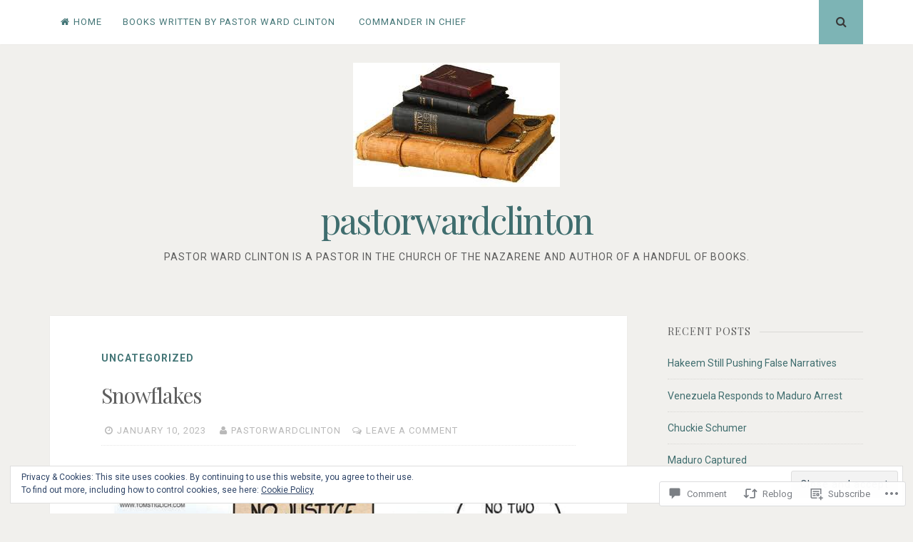

--- FILE ---
content_type: text/html; charset=UTF-8
request_url: https://pastorwardclinton.com/2023/01/10/snowflakes-2/
body_size: 31109
content:
<!DOCTYPE html>
<html lang="en">
<head>
<meta charset="UTF-8">
<meta name="viewport" content="width=device-width, initial-scale=1">
<link rel="profile" href="http://gmpg.org/xfn/11">
<link rel="pingback" href="https://pastorwardclinton.com/xmlrpc.php">

<title>Snowflakes &#8211; pastorwardclinton</title>
<meta name='robots' content='max-image-preview:large' />

<!-- Async WordPress.com Remote Login -->
<script id="wpcom_remote_login_js">
var wpcom_remote_login_extra_auth = '';
function wpcom_remote_login_remove_dom_node_id( element_id ) {
	var dom_node = document.getElementById( element_id );
	if ( dom_node ) { dom_node.parentNode.removeChild( dom_node ); }
}
function wpcom_remote_login_remove_dom_node_classes( class_name ) {
	var dom_nodes = document.querySelectorAll( '.' + class_name );
	for ( var i = 0; i < dom_nodes.length; i++ ) {
		dom_nodes[ i ].parentNode.removeChild( dom_nodes[ i ] );
	}
}
function wpcom_remote_login_final_cleanup() {
	wpcom_remote_login_remove_dom_node_classes( "wpcom_remote_login_msg" );
	wpcom_remote_login_remove_dom_node_id( "wpcom_remote_login_key" );
	wpcom_remote_login_remove_dom_node_id( "wpcom_remote_login_validate" );
	wpcom_remote_login_remove_dom_node_id( "wpcom_remote_login_js" );
	wpcom_remote_login_remove_dom_node_id( "wpcom_request_access_iframe" );
	wpcom_remote_login_remove_dom_node_id( "wpcom_request_access_styles" );
}

// Watch for messages back from the remote login
window.addEventListener( "message", function( e ) {
	if ( e.origin === "https://r-login.wordpress.com" ) {
		var data = {};
		try {
			data = JSON.parse( e.data );
		} catch( e ) {
			wpcom_remote_login_final_cleanup();
			return;
		}

		if ( data.msg === 'LOGIN' ) {
			// Clean up the login check iframe
			wpcom_remote_login_remove_dom_node_id( "wpcom_remote_login_key" );

			var id_regex = new RegExp( /^[0-9]+$/ );
			var token_regex = new RegExp( /^.*|.*|.*$/ );
			if (
				token_regex.test( data.token )
				&& id_regex.test( data.wpcomid )
			) {
				// We have everything we need to ask for a login
				var script = document.createElement( "script" );
				script.setAttribute( "id", "wpcom_remote_login_validate" );
				script.src = '/remote-login.php?wpcom_remote_login=validate'
					+ '&wpcomid=' + data.wpcomid
					+ '&token=' + encodeURIComponent( data.token )
					+ '&host=' + window.location.protocol
					+ '//' + window.location.hostname
					+ '&postid=19836'
					+ '&is_singular=1';
				document.body.appendChild( script );
			}

			return;
		}

		// Safari ITP, not logged in, so redirect
		if ( data.msg === 'LOGIN-REDIRECT' ) {
			window.location = 'https://wordpress.com/log-in?redirect_to=' + window.location.href;
			return;
		}

		// Safari ITP, storage access failed, remove the request
		if ( data.msg === 'LOGIN-REMOVE' ) {
			var css_zap = 'html { -webkit-transition: margin-top 1s; transition: margin-top 1s; } /* 9001 */ html { margin-top: 0 !important; } * html body { margin-top: 0 !important; } @media screen and ( max-width: 782px ) { html { margin-top: 0 !important; } * html body { margin-top: 0 !important; } }';
			var style_zap = document.createElement( 'style' );
			style_zap.type = 'text/css';
			style_zap.appendChild( document.createTextNode( css_zap ) );
			document.body.appendChild( style_zap );

			var e = document.getElementById( 'wpcom_request_access_iframe' );
			e.parentNode.removeChild( e );

			document.cookie = 'wordpress_com_login_access=denied; path=/; max-age=31536000';

			return;
		}

		// Safari ITP
		if ( data.msg === 'REQUEST_ACCESS' ) {
			console.log( 'request access: safari' );

			// Check ITP iframe enable/disable knob
			if ( wpcom_remote_login_extra_auth !== 'safari_itp_iframe' ) {
				return;
			}

			// If we are in a "private window" there is no ITP.
			var private_window = false;
			try {
				var opendb = window.openDatabase( null, null, null, null );
			} catch( e ) {
				private_window = true;
			}

			if ( private_window ) {
				console.log( 'private window' );
				return;
			}

			var iframe = document.createElement( 'iframe' );
			iframe.id = 'wpcom_request_access_iframe';
			iframe.setAttribute( 'scrolling', 'no' );
			iframe.setAttribute( 'sandbox', 'allow-storage-access-by-user-activation allow-scripts allow-same-origin allow-top-navigation-by-user-activation' );
			iframe.src = 'https://r-login.wordpress.com/remote-login.php?wpcom_remote_login=request_access&origin=' + encodeURIComponent( data.origin ) + '&wpcomid=' + encodeURIComponent( data.wpcomid );

			var css = 'html { -webkit-transition: margin-top 1s; transition: margin-top 1s; } /* 9001 */ html { margin-top: 46px !important; } * html body { margin-top: 46px !important; } @media screen and ( max-width: 660px ) { html { margin-top: 71px !important; } * html body { margin-top: 71px !important; } #wpcom_request_access_iframe { display: block; height: 71px !important; } } #wpcom_request_access_iframe { border: 0px; height: 46px; position: fixed; top: 0; left: 0; width: 100%; min-width: 100%; z-index: 99999; background: #23282d; } ';

			var style = document.createElement( 'style' );
			style.type = 'text/css';
			style.id = 'wpcom_request_access_styles';
			style.appendChild( document.createTextNode( css ) );
			document.body.appendChild( style );

			document.body.appendChild( iframe );
		}

		if ( data.msg === 'DONE' ) {
			wpcom_remote_login_final_cleanup();
		}
	}
}, false );

// Inject the remote login iframe after the page has had a chance to load
// more critical resources
window.addEventListener( "DOMContentLoaded", function( e ) {
	var iframe = document.createElement( "iframe" );
	iframe.style.display = "none";
	iframe.setAttribute( "scrolling", "no" );
	iframe.setAttribute( "id", "wpcom_remote_login_key" );
	iframe.src = "https://r-login.wordpress.com/remote-login.php"
		+ "?wpcom_remote_login=key"
		+ "&origin=aHR0cHM6Ly9wYXN0b3J3YXJkY2xpbnRvbi5jb20%3D"
		+ "&wpcomid=92975211"
		+ "&time=" + Math.floor( Date.now() / 1000 );
	document.body.appendChild( iframe );
}, false );
</script>
<link rel='dns-prefetch' href='//s0.wp.com' />
<link rel='dns-prefetch' href='//widgets.wp.com' />
<link rel='dns-prefetch' href='//wordpress.com' />
<link rel='dns-prefetch' href='//fonts-api.wp.com' />
<link rel="alternate" type="application/rss+xml" title="pastorwardclinton &raquo; Feed" href="https://pastorwardclinton.com/feed/" />
<link rel="alternate" type="application/rss+xml" title="pastorwardclinton &raquo; Comments Feed" href="https://pastorwardclinton.com/comments/feed/" />
<link rel="alternate" type="application/rss+xml" title="pastorwardclinton &raquo; Snowflakes Comments Feed" href="https://pastorwardclinton.com/2023/01/10/snowflakes-2/feed/" />
	<script type="text/javascript">
		/* <![CDATA[ */
		function addLoadEvent(func) {
			var oldonload = window.onload;
			if (typeof window.onload != 'function') {
				window.onload = func;
			} else {
				window.onload = function () {
					oldonload();
					func();
				}
			}
		}
		/* ]]> */
	</script>
	<link crossorigin='anonymous' rel='stylesheet' id='all-css-0-1' href='/_static/??-eJx9zN0KwjAMhuEbsgZ/5vBAvJbShtE1bYNJKLt7NxEEEQ9fku+Bzi60qlgVijkmm1IV6ClOqAJo67XlhI58B8XC5BUFRBfCfRDZwW9gRmUf8rtBrEJp0WjdPnAzouMm+lX/REoZP+6rtvd7uR3G4XQcr5fzMD8BGYBNRA==&cssminify=yes' type='text/css' media='all' />
<style id='wp-emoji-styles-inline-css'>

	img.wp-smiley, img.emoji {
		display: inline !important;
		border: none !important;
		box-shadow: none !important;
		height: 1em !important;
		width: 1em !important;
		margin: 0 0.07em !important;
		vertical-align: -0.1em !important;
		background: none !important;
		padding: 0 !important;
	}
/*# sourceURL=wp-emoji-styles-inline-css */
</style>
<link crossorigin='anonymous' rel='stylesheet' id='all-css-2-1' href='/wp-content/plugins/gutenberg-core/v22.2.0/build/styles/block-library/style.css?m=1764855221i&cssminify=yes' type='text/css' media='all' />
<style id='wp-block-library-inline-css'>
.has-text-align-justify {
	text-align:justify;
}
.has-text-align-justify{text-align:justify;}

/*# sourceURL=wp-block-library-inline-css */
</style><style id='wp-block-paragraph-inline-css'>
.is-small-text{font-size:.875em}.is-regular-text{font-size:1em}.is-large-text{font-size:2.25em}.is-larger-text{font-size:3em}.has-drop-cap:not(:focus):first-letter{float:left;font-size:8.4em;font-style:normal;font-weight:100;line-height:.68;margin:.05em .1em 0 0;text-transform:uppercase}body.rtl .has-drop-cap:not(:focus):first-letter{float:none;margin-left:.1em}p.has-drop-cap.has-background{overflow:hidden}:root :where(p.has-background){padding:1.25em 2.375em}:where(p.has-text-color:not(.has-link-color)) a{color:inherit}p.has-text-align-left[style*="writing-mode:vertical-lr"],p.has-text-align-right[style*="writing-mode:vertical-rl"]{rotate:180deg}
/*# sourceURL=/wp-content/plugins/gutenberg-core/v22.2.0/build/styles/block-library/paragraph/style.css */
</style>
<style id='wp-block-image-inline-css'>
.wp-block-image>a,.wp-block-image>figure>a{display:inline-block}.wp-block-image img{box-sizing:border-box;height:auto;max-width:100%;vertical-align:bottom}@media not (prefers-reduced-motion){.wp-block-image img.hide{visibility:hidden}.wp-block-image img.show{animation:show-content-image .4s}}.wp-block-image[style*=border-radius] img,.wp-block-image[style*=border-radius]>a{border-radius:inherit}.wp-block-image.has-custom-border img{box-sizing:border-box}.wp-block-image.aligncenter{text-align:center}.wp-block-image.alignfull>a,.wp-block-image.alignwide>a{width:100%}.wp-block-image.alignfull img,.wp-block-image.alignwide img{height:auto;width:100%}.wp-block-image .aligncenter,.wp-block-image .alignleft,.wp-block-image .alignright,.wp-block-image.aligncenter,.wp-block-image.alignleft,.wp-block-image.alignright{display:table}.wp-block-image .aligncenter>figcaption,.wp-block-image .alignleft>figcaption,.wp-block-image .alignright>figcaption,.wp-block-image.aligncenter>figcaption,.wp-block-image.alignleft>figcaption,.wp-block-image.alignright>figcaption{caption-side:bottom;display:table-caption}.wp-block-image .alignleft{float:left;margin:.5em 1em .5em 0}.wp-block-image .alignright{float:right;margin:.5em 0 .5em 1em}.wp-block-image .aligncenter{margin-left:auto;margin-right:auto}.wp-block-image :where(figcaption){margin-bottom:1em;margin-top:.5em}.wp-block-image.is-style-circle-mask img{border-radius:9999px}@supports ((-webkit-mask-image:none) or (mask-image:none)) or (-webkit-mask-image:none){.wp-block-image.is-style-circle-mask img{border-radius:0;-webkit-mask-image:url('data:image/svg+xml;utf8,<svg viewBox="0 0 100 100" xmlns="http://www.w3.org/2000/svg"><circle cx="50" cy="50" r="50"/></svg>');mask-image:url('data:image/svg+xml;utf8,<svg viewBox="0 0 100 100" xmlns="http://www.w3.org/2000/svg"><circle cx="50" cy="50" r="50"/></svg>');mask-mode:alpha;-webkit-mask-position:center;mask-position:center;-webkit-mask-repeat:no-repeat;mask-repeat:no-repeat;-webkit-mask-size:contain;mask-size:contain}}:root :where(.wp-block-image.is-style-rounded img,.wp-block-image .is-style-rounded img){border-radius:9999px}.wp-block-image figure{margin:0}.wp-lightbox-container{display:flex;flex-direction:column;position:relative}.wp-lightbox-container img{cursor:zoom-in}.wp-lightbox-container img:hover+button{opacity:1}.wp-lightbox-container button{align-items:center;backdrop-filter:blur(16px) saturate(180%);background-color:#5a5a5a40;border:none;border-radius:4px;cursor:zoom-in;display:flex;height:20px;justify-content:center;opacity:0;padding:0;position:absolute;right:16px;text-align:center;top:16px;width:20px;z-index:100}@media not (prefers-reduced-motion){.wp-lightbox-container button{transition:opacity .2s ease}}.wp-lightbox-container button:focus-visible{outline:3px auto #5a5a5a40;outline:3px auto -webkit-focus-ring-color;outline-offset:3px}.wp-lightbox-container button:hover{cursor:pointer;opacity:1}.wp-lightbox-container button:focus{opacity:1}.wp-lightbox-container button:focus,.wp-lightbox-container button:hover,.wp-lightbox-container button:not(:hover):not(:active):not(.has-background){background-color:#5a5a5a40;border:none}.wp-lightbox-overlay{box-sizing:border-box;cursor:zoom-out;height:100vh;left:0;overflow:hidden;position:fixed;top:0;visibility:hidden;width:100%;z-index:100000}.wp-lightbox-overlay .close-button{align-items:center;cursor:pointer;display:flex;justify-content:center;min-height:40px;min-width:40px;padding:0;position:absolute;right:calc(env(safe-area-inset-right) + 16px);top:calc(env(safe-area-inset-top) + 16px);z-index:5000000}.wp-lightbox-overlay .close-button:focus,.wp-lightbox-overlay .close-button:hover,.wp-lightbox-overlay .close-button:not(:hover):not(:active):not(.has-background){background:none;border:none}.wp-lightbox-overlay .lightbox-image-container{height:var(--wp--lightbox-container-height);left:50%;overflow:hidden;position:absolute;top:50%;transform:translate(-50%,-50%);transform-origin:top left;width:var(--wp--lightbox-container-width);z-index:9999999999}.wp-lightbox-overlay .wp-block-image{align-items:center;box-sizing:border-box;display:flex;height:100%;justify-content:center;margin:0;position:relative;transform-origin:0 0;width:100%;z-index:3000000}.wp-lightbox-overlay .wp-block-image img{height:var(--wp--lightbox-image-height);min-height:var(--wp--lightbox-image-height);min-width:var(--wp--lightbox-image-width);width:var(--wp--lightbox-image-width)}.wp-lightbox-overlay .wp-block-image figcaption{display:none}.wp-lightbox-overlay button{background:none;border:none}.wp-lightbox-overlay .scrim{background-color:#fff;height:100%;opacity:.9;position:absolute;width:100%;z-index:2000000}.wp-lightbox-overlay.active{visibility:visible}@media not (prefers-reduced-motion){.wp-lightbox-overlay.active{animation:turn-on-visibility .25s both}.wp-lightbox-overlay.active img{animation:turn-on-visibility .35s both}.wp-lightbox-overlay.show-closing-animation:not(.active){animation:turn-off-visibility .35s both}.wp-lightbox-overlay.show-closing-animation:not(.active) img{animation:turn-off-visibility .25s both}.wp-lightbox-overlay.zoom.active{animation:none;opacity:1;visibility:visible}.wp-lightbox-overlay.zoom.active .lightbox-image-container{animation:lightbox-zoom-in .4s}.wp-lightbox-overlay.zoom.active .lightbox-image-container img{animation:none}.wp-lightbox-overlay.zoom.active .scrim{animation:turn-on-visibility .4s forwards}.wp-lightbox-overlay.zoom.show-closing-animation:not(.active){animation:none}.wp-lightbox-overlay.zoom.show-closing-animation:not(.active) .lightbox-image-container{animation:lightbox-zoom-out .4s}.wp-lightbox-overlay.zoom.show-closing-animation:not(.active) .lightbox-image-container img{animation:none}.wp-lightbox-overlay.zoom.show-closing-animation:not(.active) .scrim{animation:turn-off-visibility .4s forwards}}@keyframes show-content-image{0%{visibility:hidden}99%{visibility:hidden}to{visibility:visible}}@keyframes turn-on-visibility{0%{opacity:0}to{opacity:1}}@keyframes turn-off-visibility{0%{opacity:1;visibility:visible}99%{opacity:0;visibility:visible}to{opacity:0;visibility:hidden}}@keyframes lightbox-zoom-in{0%{transform:translate(calc((-100vw + var(--wp--lightbox-scrollbar-width))/2 + var(--wp--lightbox-initial-left-position)),calc(-50vh + var(--wp--lightbox-initial-top-position))) scale(var(--wp--lightbox-scale))}to{transform:translate(-50%,-50%) scale(1)}}@keyframes lightbox-zoom-out{0%{transform:translate(-50%,-50%) scale(1);visibility:visible}99%{visibility:visible}to{transform:translate(calc((-100vw + var(--wp--lightbox-scrollbar-width))/2 + var(--wp--lightbox-initial-left-position)),calc(-50vh + var(--wp--lightbox-initial-top-position))) scale(var(--wp--lightbox-scale));visibility:hidden}}
/*# sourceURL=/wp-content/plugins/gutenberg-core/v22.2.0/build/styles/block-library/image/style.css */
</style>
<style id='global-styles-inline-css'>
:root{--wp--preset--aspect-ratio--square: 1;--wp--preset--aspect-ratio--4-3: 4/3;--wp--preset--aspect-ratio--3-4: 3/4;--wp--preset--aspect-ratio--3-2: 3/2;--wp--preset--aspect-ratio--2-3: 2/3;--wp--preset--aspect-ratio--16-9: 16/9;--wp--preset--aspect-ratio--9-16: 9/16;--wp--preset--color--black: #000000;--wp--preset--color--cyan-bluish-gray: #abb8c3;--wp--preset--color--white: #ffffff;--wp--preset--color--pale-pink: #f78da7;--wp--preset--color--vivid-red: #cf2e2e;--wp--preset--color--luminous-vivid-orange: #ff6900;--wp--preset--color--luminous-vivid-amber: #fcb900;--wp--preset--color--light-green-cyan: #7bdcb5;--wp--preset--color--vivid-green-cyan: #00d084;--wp--preset--color--pale-cyan-blue: #8ed1fc;--wp--preset--color--vivid-cyan-blue: #0693e3;--wp--preset--color--vivid-purple: #9b51e0;--wp--preset--gradient--vivid-cyan-blue-to-vivid-purple: linear-gradient(135deg,rgb(6,147,227) 0%,rgb(155,81,224) 100%);--wp--preset--gradient--light-green-cyan-to-vivid-green-cyan: linear-gradient(135deg,rgb(122,220,180) 0%,rgb(0,208,130) 100%);--wp--preset--gradient--luminous-vivid-amber-to-luminous-vivid-orange: linear-gradient(135deg,rgb(252,185,0) 0%,rgb(255,105,0) 100%);--wp--preset--gradient--luminous-vivid-orange-to-vivid-red: linear-gradient(135deg,rgb(255,105,0) 0%,rgb(207,46,46) 100%);--wp--preset--gradient--very-light-gray-to-cyan-bluish-gray: linear-gradient(135deg,rgb(238,238,238) 0%,rgb(169,184,195) 100%);--wp--preset--gradient--cool-to-warm-spectrum: linear-gradient(135deg,rgb(74,234,220) 0%,rgb(151,120,209) 20%,rgb(207,42,186) 40%,rgb(238,44,130) 60%,rgb(251,105,98) 80%,rgb(254,248,76) 100%);--wp--preset--gradient--blush-light-purple: linear-gradient(135deg,rgb(255,206,236) 0%,rgb(152,150,240) 100%);--wp--preset--gradient--blush-bordeaux: linear-gradient(135deg,rgb(254,205,165) 0%,rgb(254,45,45) 50%,rgb(107,0,62) 100%);--wp--preset--gradient--luminous-dusk: linear-gradient(135deg,rgb(255,203,112) 0%,rgb(199,81,192) 50%,rgb(65,88,208) 100%);--wp--preset--gradient--pale-ocean: linear-gradient(135deg,rgb(255,245,203) 0%,rgb(182,227,212) 50%,rgb(51,167,181) 100%);--wp--preset--gradient--electric-grass: linear-gradient(135deg,rgb(202,248,128) 0%,rgb(113,206,126) 100%);--wp--preset--gradient--midnight: linear-gradient(135deg,rgb(2,3,129) 0%,rgb(40,116,252) 100%);--wp--preset--font-size--small: 13px;--wp--preset--font-size--medium: 20px;--wp--preset--font-size--large: 36px;--wp--preset--font-size--x-large: 42px;--wp--preset--font-family--albert-sans: 'Albert Sans', sans-serif;--wp--preset--font-family--alegreya: Alegreya, serif;--wp--preset--font-family--arvo: Arvo, serif;--wp--preset--font-family--bodoni-moda: 'Bodoni Moda', serif;--wp--preset--font-family--bricolage-grotesque: 'Bricolage Grotesque', sans-serif;--wp--preset--font-family--cabin: Cabin, sans-serif;--wp--preset--font-family--chivo: Chivo, sans-serif;--wp--preset--font-family--commissioner: Commissioner, sans-serif;--wp--preset--font-family--cormorant: Cormorant, serif;--wp--preset--font-family--courier-prime: 'Courier Prime', monospace;--wp--preset--font-family--crimson-pro: 'Crimson Pro', serif;--wp--preset--font-family--dm-mono: 'DM Mono', monospace;--wp--preset--font-family--dm-sans: 'DM Sans', sans-serif;--wp--preset--font-family--dm-serif-display: 'DM Serif Display', serif;--wp--preset--font-family--domine: Domine, serif;--wp--preset--font-family--eb-garamond: 'EB Garamond', serif;--wp--preset--font-family--epilogue: Epilogue, sans-serif;--wp--preset--font-family--fahkwang: Fahkwang, sans-serif;--wp--preset--font-family--figtree: Figtree, sans-serif;--wp--preset--font-family--fira-sans: 'Fira Sans', sans-serif;--wp--preset--font-family--fjalla-one: 'Fjalla One', sans-serif;--wp--preset--font-family--fraunces: Fraunces, serif;--wp--preset--font-family--gabarito: Gabarito, system-ui;--wp--preset--font-family--ibm-plex-mono: 'IBM Plex Mono', monospace;--wp--preset--font-family--ibm-plex-sans: 'IBM Plex Sans', sans-serif;--wp--preset--font-family--ibarra-real-nova: 'Ibarra Real Nova', serif;--wp--preset--font-family--instrument-serif: 'Instrument Serif', serif;--wp--preset--font-family--inter: Inter, sans-serif;--wp--preset--font-family--josefin-sans: 'Josefin Sans', sans-serif;--wp--preset--font-family--jost: Jost, sans-serif;--wp--preset--font-family--libre-baskerville: 'Libre Baskerville', serif;--wp--preset--font-family--libre-franklin: 'Libre Franklin', sans-serif;--wp--preset--font-family--literata: Literata, serif;--wp--preset--font-family--lora: Lora, serif;--wp--preset--font-family--merriweather: Merriweather, serif;--wp--preset--font-family--montserrat: Montserrat, sans-serif;--wp--preset--font-family--newsreader: Newsreader, serif;--wp--preset--font-family--noto-sans-mono: 'Noto Sans Mono', sans-serif;--wp--preset--font-family--nunito: Nunito, sans-serif;--wp--preset--font-family--open-sans: 'Open Sans', sans-serif;--wp--preset--font-family--overpass: Overpass, sans-serif;--wp--preset--font-family--pt-serif: 'PT Serif', serif;--wp--preset--font-family--petrona: Petrona, serif;--wp--preset--font-family--piazzolla: Piazzolla, serif;--wp--preset--font-family--playfair-display: 'Playfair Display', serif;--wp--preset--font-family--plus-jakarta-sans: 'Plus Jakarta Sans', sans-serif;--wp--preset--font-family--poppins: Poppins, sans-serif;--wp--preset--font-family--raleway: Raleway, sans-serif;--wp--preset--font-family--roboto: Roboto, sans-serif;--wp--preset--font-family--roboto-slab: 'Roboto Slab', serif;--wp--preset--font-family--rubik: Rubik, sans-serif;--wp--preset--font-family--rufina: Rufina, serif;--wp--preset--font-family--sora: Sora, sans-serif;--wp--preset--font-family--source-sans-3: 'Source Sans 3', sans-serif;--wp--preset--font-family--source-serif-4: 'Source Serif 4', serif;--wp--preset--font-family--space-mono: 'Space Mono', monospace;--wp--preset--font-family--syne: Syne, sans-serif;--wp--preset--font-family--texturina: Texturina, serif;--wp--preset--font-family--urbanist: Urbanist, sans-serif;--wp--preset--font-family--work-sans: 'Work Sans', sans-serif;--wp--preset--spacing--20: 0.44rem;--wp--preset--spacing--30: 0.67rem;--wp--preset--spacing--40: 1rem;--wp--preset--spacing--50: 1.5rem;--wp--preset--spacing--60: 2.25rem;--wp--preset--spacing--70: 3.38rem;--wp--preset--spacing--80: 5.06rem;--wp--preset--shadow--natural: 6px 6px 9px rgba(0, 0, 0, 0.2);--wp--preset--shadow--deep: 12px 12px 50px rgba(0, 0, 0, 0.4);--wp--preset--shadow--sharp: 6px 6px 0px rgba(0, 0, 0, 0.2);--wp--preset--shadow--outlined: 6px 6px 0px -3px rgb(255, 255, 255), 6px 6px rgb(0, 0, 0);--wp--preset--shadow--crisp: 6px 6px 0px rgb(0, 0, 0);}:where(.is-layout-flex){gap: 0.5em;}:where(.is-layout-grid){gap: 0.5em;}body .is-layout-flex{display: flex;}.is-layout-flex{flex-wrap: wrap;align-items: center;}.is-layout-flex > :is(*, div){margin: 0;}body .is-layout-grid{display: grid;}.is-layout-grid > :is(*, div){margin: 0;}:where(.wp-block-columns.is-layout-flex){gap: 2em;}:where(.wp-block-columns.is-layout-grid){gap: 2em;}:where(.wp-block-post-template.is-layout-flex){gap: 1.25em;}:where(.wp-block-post-template.is-layout-grid){gap: 1.25em;}.has-black-color{color: var(--wp--preset--color--black) !important;}.has-cyan-bluish-gray-color{color: var(--wp--preset--color--cyan-bluish-gray) !important;}.has-white-color{color: var(--wp--preset--color--white) !important;}.has-pale-pink-color{color: var(--wp--preset--color--pale-pink) !important;}.has-vivid-red-color{color: var(--wp--preset--color--vivid-red) !important;}.has-luminous-vivid-orange-color{color: var(--wp--preset--color--luminous-vivid-orange) !important;}.has-luminous-vivid-amber-color{color: var(--wp--preset--color--luminous-vivid-amber) !important;}.has-light-green-cyan-color{color: var(--wp--preset--color--light-green-cyan) !important;}.has-vivid-green-cyan-color{color: var(--wp--preset--color--vivid-green-cyan) !important;}.has-pale-cyan-blue-color{color: var(--wp--preset--color--pale-cyan-blue) !important;}.has-vivid-cyan-blue-color{color: var(--wp--preset--color--vivid-cyan-blue) !important;}.has-vivid-purple-color{color: var(--wp--preset--color--vivid-purple) !important;}.has-black-background-color{background-color: var(--wp--preset--color--black) !important;}.has-cyan-bluish-gray-background-color{background-color: var(--wp--preset--color--cyan-bluish-gray) !important;}.has-white-background-color{background-color: var(--wp--preset--color--white) !important;}.has-pale-pink-background-color{background-color: var(--wp--preset--color--pale-pink) !important;}.has-vivid-red-background-color{background-color: var(--wp--preset--color--vivid-red) !important;}.has-luminous-vivid-orange-background-color{background-color: var(--wp--preset--color--luminous-vivid-orange) !important;}.has-luminous-vivid-amber-background-color{background-color: var(--wp--preset--color--luminous-vivid-amber) !important;}.has-light-green-cyan-background-color{background-color: var(--wp--preset--color--light-green-cyan) !important;}.has-vivid-green-cyan-background-color{background-color: var(--wp--preset--color--vivid-green-cyan) !important;}.has-pale-cyan-blue-background-color{background-color: var(--wp--preset--color--pale-cyan-blue) !important;}.has-vivid-cyan-blue-background-color{background-color: var(--wp--preset--color--vivid-cyan-blue) !important;}.has-vivid-purple-background-color{background-color: var(--wp--preset--color--vivid-purple) !important;}.has-black-border-color{border-color: var(--wp--preset--color--black) !important;}.has-cyan-bluish-gray-border-color{border-color: var(--wp--preset--color--cyan-bluish-gray) !important;}.has-white-border-color{border-color: var(--wp--preset--color--white) !important;}.has-pale-pink-border-color{border-color: var(--wp--preset--color--pale-pink) !important;}.has-vivid-red-border-color{border-color: var(--wp--preset--color--vivid-red) !important;}.has-luminous-vivid-orange-border-color{border-color: var(--wp--preset--color--luminous-vivid-orange) !important;}.has-luminous-vivid-amber-border-color{border-color: var(--wp--preset--color--luminous-vivid-amber) !important;}.has-light-green-cyan-border-color{border-color: var(--wp--preset--color--light-green-cyan) !important;}.has-vivid-green-cyan-border-color{border-color: var(--wp--preset--color--vivid-green-cyan) !important;}.has-pale-cyan-blue-border-color{border-color: var(--wp--preset--color--pale-cyan-blue) !important;}.has-vivid-cyan-blue-border-color{border-color: var(--wp--preset--color--vivid-cyan-blue) !important;}.has-vivid-purple-border-color{border-color: var(--wp--preset--color--vivid-purple) !important;}.has-vivid-cyan-blue-to-vivid-purple-gradient-background{background: var(--wp--preset--gradient--vivid-cyan-blue-to-vivid-purple) !important;}.has-light-green-cyan-to-vivid-green-cyan-gradient-background{background: var(--wp--preset--gradient--light-green-cyan-to-vivid-green-cyan) !important;}.has-luminous-vivid-amber-to-luminous-vivid-orange-gradient-background{background: var(--wp--preset--gradient--luminous-vivid-amber-to-luminous-vivid-orange) !important;}.has-luminous-vivid-orange-to-vivid-red-gradient-background{background: var(--wp--preset--gradient--luminous-vivid-orange-to-vivid-red) !important;}.has-very-light-gray-to-cyan-bluish-gray-gradient-background{background: var(--wp--preset--gradient--very-light-gray-to-cyan-bluish-gray) !important;}.has-cool-to-warm-spectrum-gradient-background{background: var(--wp--preset--gradient--cool-to-warm-spectrum) !important;}.has-blush-light-purple-gradient-background{background: var(--wp--preset--gradient--blush-light-purple) !important;}.has-blush-bordeaux-gradient-background{background: var(--wp--preset--gradient--blush-bordeaux) !important;}.has-luminous-dusk-gradient-background{background: var(--wp--preset--gradient--luminous-dusk) !important;}.has-pale-ocean-gradient-background{background: var(--wp--preset--gradient--pale-ocean) !important;}.has-electric-grass-gradient-background{background: var(--wp--preset--gradient--electric-grass) !important;}.has-midnight-gradient-background{background: var(--wp--preset--gradient--midnight) !important;}.has-small-font-size{font-size: var(--wp--preset--font-size--small) !important;}.has-medium-font-size{font-size: var(--wp--preset--font-size--medium) !important;}.has-large-font-size{font-size: var(--wp--preset--font-size--large) !important;}.has-x-large-font-size{font-size: var(--wp--preset--font-size--x-large) !important;}.has-albert-sans-font-family{font-family: var(--wp--preset--font-family--albert-sans) !important;}.has-alegreya-font-family{font-family: var(--wp--preset--font-family--alegreya) !important;}.has-arvo-font-family{font-family: var(--wp--preset--font-family--arvo) !important;}.has-bodoni-moda-font-family{font-family: var(--wp--preset--font-family--bodoni-moda) !important;}.has-bricolage-grotesque-font-family{font-family: var(--wp--preset--font-family--bricolage-grotesque) !important;}.has-cabin-font-family{font-family: var(--wp--preset--font-family--cabin) !important;}.has-chivo-font-family{font-family: var(--wp--preset--font-family--chivo) !important;}.has-commissioner-font-family{font-family: var(--wp--preset--font-family--commissioner) !important;}.has-cormorant-font-family{font-family: var(--wp--preset--font-family--cormorant) !important;}.has-courier-prime-font-family{font-family: var(--wp--preset--font-family--courier-prime) !important;}.has-crimson-pro-font-family{font-family: var(--wp--preset--font-family--crimson-pro) !important;}.has-dm-mono-font-family{font-family: var(--wp--preset--font-family--dm-mono) !important;}.has-dm-sans-font-family{font-family: var(--wp--preset--font-family--dm-sans) !important;}.has-dm-serif-display-font-family{font-family: var(--wp--preset--font-family--dm-serif-display) !important;}.has-domine-font-family{font-family: var(--wp--preset--font-family--domine) !important;}.has-eb-garamond-font-family{font-family: var(--wp--preset--font-family--eb-garamond) !important;}.has-epilogue-font-family{font-family: var(--wp--preset--font-family--epilogue) !important;}.has-fahkwang-font-family{font-family: var(--wp--preset--font-family--fahkwang) !important;}.has-figtree-font-family{font-family: var(--wp--preset--font-family--figtree) !important;}.has-fira-sans-font-family{font-family: var(--wp--preset--font-family--fira-sans) !important;}.has-fjalla-one-font-family{font-family: var(--wp--preset--font-family--fjalla-one) !important;}.has-fraunces-font-family{font-family: var(--wp--preset--font-family--fraunces) !important;}.has-gabarito-font-family{font-family: var(--wp--preset--font-family--gabarito) !important;}.has-ibm-plex-mono-font-family{font-family: var(--wp--preset--font-family--ibm-plex-mono) !important;}.has-ibm-plex-sans-font-family{font-family: var(--wp--preset--font-family--ibm-plex-sans) !important;}.has-ibarra-real-nova-font-family{font-family: var(--wp--preset--font-family--ibarra-real-nova) !important;}.has-instrument-serif-font-family{font-family: var(--wp--preset--font-family--instrument-serif) !important;}.has-inter-font-family{font-family: var(--wp--preset--font-family--inter) !important;}.has-josefin-sans-font-family{font-family: var(--wp--preset--font-family--josefin-sans) !important;}.has-jost-font-family{font-family: var(--wp--preset--font-family--jost) !important;}.has-libre-baskerville-font-family{font-family: var(--wp--preset--font-family--libre-baskerville) !important;}.has-libre-franklin-font-family{font-family: var(--wp--preset--font-family--libre-franklin) !important;}.has-literata-font-family{font-family: var(--wp--preset--font-family--literata) !important;}.has-lora-font-family{font-family: var(--wp--preset--font-family--lora) !important;}.has-merriweather-font-family{font-family: var(--wp--preset--font-family--merriweather) !important;}.has-montserrat-font-family{font-family: var(--wp--preset--font-family--montserrat) !important;}.has-newsreader-font-family{font-family: var(--wp--preset--font-family--newsreader) !important;}.has-noto-sans-mono-font-family{font-family: var(--wp--preset--font-family--noto-sans-mono) !important;}.has-nunito-font-family{font-family: var(--wp--preset--font-family--nunito) !important;}.has-open-sans-font-family{font-family: var(--wp--preset--font-family--open-sans) !important;}.has-overpass-font-family{font-family: var(--wp--preset--font-family--overpass) !important;}.has-pt-serif-font-family{font-family: var(--wp--preset--font-family--pt-serif) !important;}.has-petrona-font-family{font-family: var(--wp--preset--font-family--petrona) !important;}.has-piazzolla-font-family{font-family: var(--wp--preset--font-family--piazzolla) !important;}.has-playfair-display-font-family{font-family: var(--wp--preset--font-family--playfair-display) !important;}.has-plus-jakarta-sans-font-family{font-family: var(--wp--preset--font-family--plus-jakarta-sans) !important;}.has-poppins-font-family{font-family: var(--wp--preset--font-family--poppins) !important;}.has-raleway-font-family{font-family: var(--wp--preset--font-family--raleway) !important;}.has-roboto-font-family{font-family: var(--wp--preset--font-family--roboto) !important;}.has-roboto-slab-font-family{font-family: var(--wp--preset--font-family--roboto-slab) !important;}.has-rubik-font-family{font-family: var(--wp--preset--font-family--rubik) !important;}.has-rufina-font-family{font-family: var(--wp--preset--font-family--rufina) !important;}.has-sora-font-family{font-family: var(--wp--preset--font-family--sora) !important;}.has-source-sans-3-font-family{font-family: var(--wp--preset--font-family--source-sans-3) !important;}.has-source-serif-4-font-family{font-family: var(--wp--preset--font-family--source-serif-4) !important;}.has-space-mono-font-family{font-family: var(--wp--preset--font-family--space-mono) !important;}.has-syne-font-family{font-family: var(--wp--preset--font-family--syne) !important;}.has-texturina-font-family{font-family: var(--wp--preset--font-family--texturina) !important;}.has-urbanist-font-family{font-family: var(--wp--preset--font-family--urbanist) !important;}.has-work-sans-font-family{font-family: var(--wp--preset--font-family--work-sans) !important;}
/*# sourceURL=global-styles-inline-css */
</style>

<style id='classic-theme-styles-inline-css'>
/*! This file is auto-generated */
.wp-block-button__link{color:#fff;background-color:#32373c;border-radius:9999px;box-shadow:none;text-decoration:none;padding:calc(.667em + 2px) calc(1.333em + 2px);font-size:1.125em}.wp-block-file__button{background:#32373c;color:#fff;text-decoration:none}
/*# sourceURL=/wp-includes/css/classic-themes.min.css */
</style>
<link crossorigin='anonymous' rel='stylesheet' id='all-css-4-1' href='/_static/??-eJx9jl2OwjAMhC+Eawq7FB4QR0FJakEgTqLYKdrbbyq0PwKpL5Y8M9/Y+MjgUlSKijnUi4+CLtmQ3F1w0/X7rgfxnANBoan7wNGL/iZA9CtQ50RW+K+IK/x1FWo6Z6Nzgmn0hgJxiy1hj9wYsDYXEoE22VcGvTZQlrgbaTbuDk16VjwNlBp/vPNEcUwFTdXERtW7NwqlOLTVhxEnKrZdbuL8srzu8y8nPvbDbr3uPw/b4fYNEGN9wA==&cssminify=yes' type='text/css' media='all' />
<link rel='stylesheet' id='verbum-gutenberg-css-css' href='https://widgets.wp.com/verbum-block-editor/block-editor.css?ver=1738686361' media='all' />
<link crossorigin='anonymous' rel='stylesheet' id='all-css-6-1' href='/_static/??-eJxtjV0OwjAMgy9EsfgZEw+Io6ARRaNbm1ZrKsTtCRpCE/Bmf05s3LOjJMqiiNXlUHsvBZRiNOSCH9lc+SJrIyt4SFJv3+Uj5mDRqTeO1pDrFVIpcDcxij4C/1wu1gfW3NH49ihVcPFC6Fl4mgf/ylfnOZ42bbPbtsfDvhmeC8VTTA==&cssminify=yes' type='text/css' media='all' />
<link rel='stylesheet' id='nucleare-fonts-css' href='https://fonts-api.wp.com/css?family=Roboto%3A400%2C700%2C700italic%2C400italic%7CPlayfair+Display%3A400%2C400italic%2C700italic%2C700&#038;subset=latin%2Clatin-ext' media='all' />
<link crossorigin='anonymous' rel='stylesheet' id='all-css-8-1' href='/wp-content/themes/pub/nucleare/css/font-awesome.css?m=1428592766i&cssminify=yes' type='text/css' media='all' />
<style id='jetpack_facebook_likebox-inline-css'>
.widget_facebook_likebox {
	overflow: hidden;
}

/*# sourceURL=/wp-content/mu-plugins/jetpack-plugin/sun/modules/widgets/facebook-likebox/style.css */
</style>
<link crossorigin='anonymous' rel='stylesheet' id='all-css-10-1' href='/_static/??-eJzTLy/QTc7PK0nNK9HPLdUtyClNz8wr1i9KTcrJTwcy0/WTi5G5ekCujj52Temp+bo5+cmJJZn5eSgc3bScxMwikFb7XFtDE1NLExMLc0OTLACohS2q&cssminify=yes' type='text/css' media='all' />
<link crossorigin='anonymous' rel='stylesheet' id='print-css-11-1' href='/wp-content/mu-plugins/global-print/global-print.css?m=1465851035i&cssminify=yes' type='text/css' media='print' />
<link crossorigin='anonymous' rel='stylesheet' id='all-css-12-1' href='/wp-content/themes/pub/nucleare/inc/style-wpcom.css?m=1428690127i&cssminify=yes' type='text/css' media='all' />
<style id='jetpack-global-styles-frontend-style-inline-css'>
:root { --font-headings: unset; --font-base: unset; --font-headings-default: -apple-system,BlinkMacSystemFont,"Segoe UI",Roboto,Oxygen-Sans,Ubuntu,Cantarell,"Helvetica Neue",sans-serif; --font-base-default: -apple-system,BlinkMacSystemFont,"Segoe UI",Roboto,Oxygen-Sans,Ubuntu,Cantarell,"Helvetica Neue",sans-serif;}
/*# sourceURL=jetpack-global-styles-frontend-style-inline-css */
</style>
<link crossorigin='anonymous' rel='stylesheet' id='all-css-14-1' href='/_static/??-eJyNjcsKAjEMRX/IGtQZBxfip0hMS9sxTYppGfx7H7gRN+7ugcs5sFRHKi1Ig9Jd5R6zGMyhVaTrh8G6QFHfORhYwlvw6P39PbPENZmt4G/ROQuBKWVkxxrVvuBH1lIoz2waILJekF+HUzlupnG3nQ77YZwfuRJIaQ==&cssminify=yes' type='text/css' media='all' />
<script type="text/javascript" id="jetpack_related-posts-js-extra">
/* <![CDATA[ */
var related_posts_js_options = {"post_heading":"h4"};
//# sourceURL=jetpack_related-posts-js-extra
/* ]]> */
</script>
<script type="text/javascript" id="wpcom-actionbar-placeholder-js-extra">
/* <![CDATA[ */
var actionbardata = {"siteID":"92975211","postID":"19836","siteURL":"https://pastorwardclinton.com","xhrURL":"https://pastorwardclinton.com/wp-admin/admin-ajax.php","nonce":"0b2adfe689","isLoggedIn":"","statusMessage":"","subsEmailDefault":"instantly","proxyScriptUrl":"https://s0.wp.com/wp-content/js/wpcom-proxy-request.js?m=1513050504i&amp;ver=20211021","shortlink":"https://wp.me/p6i76b-59W","i18n":{"followedText":"New posts from this site will now appear in your \u003Ca href=\"https://wordpress.com/reader\"\u003EReader\u003C/a\u003E","foldBar":"Collapse this bar","unfoldBar":"Expand this bar","shortLinkCopied":"Shortlink copied to clipboard."}};
//# sourceURL=wpcom-actionbar-placeholder-js-extra
/* ]]> */
</script>
<script type="text/javascript" id="jetpack-mu-wpcom-settings-js-before">
/* <![CDATA[ */
var JETPACK_MU_WPCOM_SETTINGS = {"assetsUrl":"https://s0.wp.com/wp-content/mu-plugins/jetpack-mu-wpcom-plugin/sun/jetpack_vendor/automattic/jetpack-mu-wpcom/src/build/"};
//# sourceURL=jetpack-mu-wpcom-settings-js-before
/* ]]> */
</script>
<script crossorigin='anonymous' type='text/javascript'  src='/_static/??-eJxdjd0KAiEQhV+o2clg2b2JHiVcFdF0HBxt6+3bhYjq6vBx/nBlMIWao4a5A6fuAwlG11ib25tROuE1kMGlh2SxuqSbs8BFmvzSkAMNUQ74tRu3TGrAtTye/96Siv+8rqVabQVM0iJO9qLJjPfTLkCFwFuu28Qln9U0jkelpnmOL35BR9g='></script>
<script type="text/javascript" id="rlt-proxy-js-after">
/* <![CDATA[ */
	rltInitialize( {"token":null,"iframeOrigins":["https:\/\/widgets.wp.com"]} );
//# sourceURL=rlt-proxy-js-after
/* ]]> */
</script>
<link rel="EditURI" type="application/rsd+xml" title="RSD" href="https://pastorwardclinton.wordpress.com/xmlrpc.php?rsd" />
<meta name="generator" content="WordPress.com" />
<link rel="canonical" href="https://pastorwardclinton.com/2023/01/10/snowflakes-2/" />
<link rel='shortlink' href='https://wp.me/p6i76b-59W' />
<link rel="alternate" type="application/json+oembed" href="https://public-api.wordpress.com/oembed/?format=json&amp;url=https%3A%2F%2Fpastorwardclinton.com%2F2023%2F01%2F10%2Fsnowflakes-2%2F&amp;for=wpcom-auto-discovery" /><link rel="alternate" type="application/xml+oembed" href="https://public-api.wordpress.com/oembed/?format=xml&amp;url=https%3A%2F%2Fpastorwardclinton.com%2F2023%2F01%2F10%2Fsnowflakes-2%2F&amp;for=wpcom-auto-discovery" />
<!-- Jetpack Open Graph Tags -->
<meta property="og:type" content="article" />
<meta property="og:title" content="Snowflakes" />
<meta property="og:url" content="https://pastorwardclinton.com/2023/01/10/snowflakes-2/" />
<meta property="og:description" content="In the core of their being they are very much alike &#8211; dreadfully deceived and hate-filled." />
<meta property="article:published_time" content="2023-01-10T12:45:10+00:00" />
<meta property="article:modified_time" content="2023-01-10T12:45:10+00:00" />
<meta property="og:site_name" content="pastorwardclinton" />
<meta property="og:image" content="https://pastorwardclinton.com/wp-content/uploads/2023/01/received_716470393530440.jpeg" />
<meta property="og:image:secure_url" content="https://pastorwardclinton.com/wp-content/uploads/2023/01/received_716470393530440.jpeg" />
<meta property="og:image:width" content="720" />
<meta property="og:image:height" content="502" />
<meta property="og:image:alt" content="" />
<meta property="og:locale" content="en_US" />
<meta property="article:publisher" content="https://www.facebook.com/WordPresscom" />
<meta name="twitter:creator" content="@pastorward1" />
<meta name="twitter:site" content="@pastorward1" />
<meta name="twitter:text:title" content="Snowflakes" />
<meta name="twitter:image" content="https://pastorwardclinton.com/wp-content/uploads/2023/01/received_716470393530440.jpeg?w=640" />
<meta name="twitter:card" content="summary_large_image" />

<!-- End Jetpack Open Graph Tags -->
<link rel="shortcut icon" type="image/x-icon" href="https://secure.gravatar.com/blavatar/3e0610c3a1f088f1badf74c205c7dddb437792ddbc202b2db35ba4b332bbf3c3?s=32" sizes="16x16" />
<link rel="icon" type="image/x-icon" href="https://secure.gravatar.com/blavatar/3e0610c3a1f088f1badf74c205c7dddb437792ddbc202b2db35ba4b332bbf3c3?s=32" sizes="16x16" />
<link rel="apple-touch-icon" href="https://secure.gravatar.com/blavatar/3e0610c3a1f088f1badf74c205c7dddb437792ddbc202b2db35ba4b332bbf3c3?s=114" />
<link rel='openid.server' href='https://pastorwardclinton.com/?openidserver=1' />
<link rel='openid.delegate' href='https://pastorwardclinton.com/' />
<link rel="search" type="application/opensearchdescription+xml" href="https://pastorwardclinton.com/osd.xml" title="pastorwardclinton" />
<link rel="search" type="application/opensearchdescription+xml" href="https://s1.wp.com/opensearch.xml" title="WordPress.com" />
<meta name="theme-color" content="#f1f0ed" />
<style type="text/css">.recentcomments a{display:inline !important;padding:0 !important;margin:0 !important;}</style>		<style type="text/css">
			.recentcomments a {
				display: inline !important;
				padding: 0 !important;
				margin: 0 !important;
			}

			table.recentcommentsavatartop img.avatar, table.recentcommentsavatarend img.avatar {
				border: 0px;
				margin: 0;
			}

			table.recentcommentsavatartop a, table.recentcommentsavatarend a {
				border: 0px !important;
				background-color: transparent !important;
			}

			td.recentcommentsavatarend, td.recentcommentsavatartop {
				padding: 0px 0px 1px 0px;
				margin: 0px;
			}

			td.recentcommentstextend {
				border: none !important;
				padding: 0px 0px 2px 10px;
			}

			.rtl td.recentcommentstextend {
				padding: 0px 10px 2px 0px;
			}

			td.recentcommentstexttop {
				border: none;
				padding: 0px 0px 0px 10px;
			}

			.rtl td.recentcommentstexttop {
				padding: 0px 10px 0px 0px;
			}
		</style>
		<meta name="description" content="In the core of their being they are very much alike - dreadfully deceived and hate-filled." />
<style type="text/css" id="custom-background-css">
body.custom-background { background-color: #f1f0ed; }
</style>
			<script type="text/javascript">

			window.doNotSellCallback = function() {

				var linkElements = [
					'a[href="https://wordpress.com/?ref=footer_blog"]',
					'a[href="https://wordpress.com/?ref=footer_website"]',
					'a[href="https://wordpress.com/?ref=vertical_footer"]',
					'a[href^="https://wordpress.com/?ref=footer_segment_"]',
				].join(',');

				var dnsLink = document.createElement( 'a' );
				dnsLink.href = 'https://wordpress.com/advertising-program-optout/';
				dnsLink.classList.add( 'do-not-sell-link' );
				dnsLink.rel = 'nofollow';
				dnsLink.style.marginLeft = '0.5em';
				dnsLink.textContent = 'Do Not Sell or Share My Personal Information';

				var creditLinks = document.querySelectorAll( linkElements );

				if ( 0 === creditLinks.length ) {
					return false;
				}

				Array.prototype.forEach.call( creditLinks, function( el ) {
					el.insertAdjacentElement( 'afterend', dnsLink );
				});

				return true;
			};

		</script>
		<style type="text/css" id="custom-colors-css">#wp-calendar > caption, .menu-toggle:focus, .menu-toggle:hover { color: #383838;}
.social-links .top-search { color: #383838;}
.widget.wp_widget_tag_cloud a, .more-link, .button, button, input[type="button"], input[type="reset"], input[type="submit"], #infinite-handle span { color: #383838;}
.social-links .top-search:hover, .button:hover, button:hover, input[type="button"]:hover, input[type="reset"]:hover, input[type="submit"]:hover, #infinite-handle span:hover, .button:focus, button:focus, input[type="button"]:focus, input[type="reset"]:focus, input[type="submit"]:focus, #infinite-handle span:focus, .button:active, button:active, input[type="button"]:active, input[type="reset"]:active, input[type="submit"]:active, #infinite-handle span:active { color: #424242;}
.widget, .widget a:hover, .widget a:focus, .widget a:active { color: #5E5E5E;}
.site-title a:hover, .site-title a:focus, .site-title a:active { color: #5E5E5E;}
.site-info, .site-description { color: #5E5E5E;}
body { background-color: #f1f0ed;}
.widget.wp_widget_tag_cloud a, .more-link, .button, button, input[type="button"], input[type="reset"], input[type="submit"], #infinite-handle span { background-color: #7db4b5;}
#wp-calendar > caption { background-color: #7db4b5;}
.social-links .top-search { background-color: #7db4b5;}
#wp-calendar tbody td#today, blockquote, .main-navigation div > ul > li > ul > li:first-child { border-color: #7db4b5;}
.main-navigation div > ul > li > ul::before { border-bottom-color: #7db4b5;}
.entry-featured-image, .menu-toggle:focus, .menu-toggle:hover { background-color: #7db4b5;}
.widget a, .site-info a, .site-title a { color: #3F6D6E;}
.main-navigation a { color: #447677;}
.social-links a:hover { color: #447677;}
.entry-title a:hover, .entry-title a:focus, a { color: #447677;}
</style>
<script type="text/javascript">
	window.google_analytics_uacct = "UA-52447-2";
</script>

<script type="text/javascript">
	var _gaq = _gaq || [];
	_gaq.push(['_setAccount', 'UA-52447-2']);
	_gaq.push(['_gat._anonymizeIp']);
	_gaq.push(['_setDomainName', 'none']);
	_gaq.push(['_setAllowLinker', true]);
	_gaq.push(['_initData']);
	_gaq.push(['_trackPageview']);

	(function() {
		var ga = document.createElement('script'); ga.type = 'text/javascript'; ga.async = true;
		ga.src = ('https:' == document.location.protocol ? 'https://ssl' : 'http://www') + '.google-analytics.com/ga.js';
		(document.getElementsByTagName('head')[0] || document.getElementsByTagName('body')[0]).appendChild(ga);
	})();
</script>
<link crossorigin='anonymous' rel='stylesheet' id='all-css-0-3' href='/_static/??-eJyNjM0KgzAQBl9I/ag/lR6KjyK6LhJNNsHN4uuXQuvZ4wzD4EwlRcksGcHK5G11otg4p4n2H0NNMDohzD7SrtDTJT4qUi1wexDiYp4VNB3RlP3V/MX3N4T3o++aun892277AK5vOq4=&cssminify=yes' type='text/css' media='all' />
</head>

<body class="wp-singular post-template-default single single-post postid-19836 single-format-standard custom-background wp-custom-logo wp-theme-pubnucleare customizer-styles-applied jetpack-reblog-enabled has-site-logo custom-colors">
<div id="page" class="hfeed site">
	<a class="skip-link screen-reader-text" href="#content">Skip to content</a>

	<div class="navigation-bar clear">
		<div class="navigation-block">
			<nav id="site-navigation" class="main-navigation" role="navigation">
				<button class="menu-toggle" aria-controls="menu" aria-expanded="false"><i class="fa fa-bars"></i><span class="screen-reader-text">Open Menu</span></button>
				<div class="menu"><ul>
<li ><a href="https://pastorwardclinton.com/">Home</a></li><li class="page_item page-item-1"><a href="https://pastorwardclinton.com/about/">Books Written by Pastor Ward&nbsp;Clinton</a></li>
<li class="page_item page-item-217"><a href="https://pastorwardclinton.com/217-2/">Commander in Chief</a></li>
</ul></div>
			</nav><!-- #site-navigation -->

							<div class="social-links">
					
											<div class="open-search top-search"><i class="fa fa-search"><span class="screen-reader-text">Search</span></i></div>
									</div>
					</div>
	</div>

			<div class="search-full">
			<div class="search-container">
				<form role="search" method="get" class="search-form" action="https://pastorwardclinton.com/">
				<label>
					<span class="screen-reader-text">Search for:</span>
					<input type="search" class="search-field" placeholder="Search &hellip;" value="" name="s" />
				</label>
				<input type="submit" class="search-submit" value="Search" />
			</form>				<span><a class="close-search"><i class="fa fa-close space-right"></i>Close</a></span>
			</div>
		</div>
	
	<header id="masthead" class="site-header" role="banner">
		<div class="site-branding">
										<a href="https://pastorwardclinton.com/" class="site-logo-link" rel="home" itemprop="url"><img width="290" height="174" src="https://pastorwardclinton.com/wp-content/uploads/2015/06/img_0799.jpg?w=290" class="site-logo attachment-nucleare-logo" alt="" decoding="async" data-size="nucleare-logo" itemprop="logo" srcset="https://pastorwardclinton.com/wp-content/uploads/2015/06/img_0799.jpg 290w, https://pastorwardclinton.com/wp-content/uploads/2015/06/img_0799.jpg?w=150 150w" sizes="(max-width: 290px) 100vw, 290px" data-attachment-id="8" data-permalink="https://pastorwardclinton.com/2015/06/03/i-dont-have-blind-faith/attachment/8/" data-orig-file="https://pastorwardclinton.com/wp-content/uploads/2015/06/img_0799.jpg" data-orig-size="290,174" data-comments-opened="1" data-image-meta="{&quot;aperture&quot;:&quot;0&quot;,&quot;credit&quot;:&quot;&quot;,&quot;camera&quot;:&quot;&quot;,&quot;caption&quot;:&quot;&quot;,&quot;created_timestamp&quot;:&quot;0&quot;,&quot;copyright&quot;:&quot;&quot;,&quot;focal_length&quot;:&quot;0&quot;,&quot;iso&quot;:&quot;0&quot;,&quot;shutter_speed&quot;:&quot;0&quot;,&quot;title&quot;:&quot;&quot;,&quot;orientation&quot;:&quot;1&quot;}" data-image-title="" data-image-description="" data-image-caption="" data-medium-file="https://pastorwardclinton.com/wp-content/uploads/2015/06/img_0799.jpg?w=290" data-large-file="https://pastorwardclinton.com/wp-content/uploads/2015/06/img_0799.jpg?w=290" /></a>						<h1 class="site-title"><a href="https://pastorwardclinton.com/" rel="home">pastorwardclinton</a></h1>
			<h2 class="site-description">Pastor Ward Clinton is a pastor in the Church of The Nazarene and author of a handful of books.</h2>
		</div><!-- .site-branding -->
	</header><!-- #masthead -->

	<div id="content" class="site-content">

	<div id="primary" class="content-area">
		<main id="main" class="site-main" role="main">

		
			<article id="post-19836" class="post-19836 post type-post status-publish format-standard hentry category-uncategorized tag-bidenflation tag-blm tag-china-joe tag-dempanic tag-ecclesiastes-102 tag-fascistic tag-globalism tag-hunter-and-joe tag-left-wing tag-leftists tag-pedo-joe tag-quid-pro-jane tag-quid-pro-pelosi tag-sleepy-joe tag-snowflakes tag-transnationalism">
		<header class="entry-header">
		<div class="entry-category">
			<span class="cat-links"><a href="https://pastorwardclinton.com/category/uncategorized/" rel="category tag">Uncategorized</a></span>		</div><!-- .entry-meta -->
		<h1 class="entry-title">Snowflakes</h1>		<div class="entry-meta small-part">
			<span class="posted-on"><i class="fa fa-clock-o space-left-right"></i><a href="https://pastorwardclinton.com/2023/01/10/snowflakes-2/" rel="bookmark"><time class="entry-date published updated" datetime="2023-01-10T06:45:10-06:00">January 10, 2023</time></a></span><span class="byline"> <i class="fa fa-user space-left-right"></i><span class="author vcard"><a class="url fn n" href="https://pastorwardclinton.com/author/pastorwardclinton/">pastorwardclinton</a></span></span><span class="comments-link"><i class="fa fa-comments-o space-left-right"></i><a href="https://pastorwardclinton.com/2023/01/10/snowflakes-2/#respond">Leave a comment</a></span>		</div><!-- .entry-meta -->
	</header><!-- .entry-header -->

	<div class="entry-content">
					
<figure class="wp-block-image size-large"><img data-attachment-id="19835" data-permalink="https://pastorwardclinton.com/2023/01/10/snowflakes-2/received_716470393530440/" data-orig-file="https://pastorwardclinton.com/wp-content/uploads/2023/01/received_716470393530440.jpeg" data-orig-size="720,502" data-comments-opened="1" data-image-meta="{&quot;aperture&quot;:&quot;0&quot;,&quot;credit&quot;:&quot;&quot;,&quot;camera&quot;:&quot;&quot;,&quot;caption&quot;:&quot;&quot;,&quot;created_timestamp&quot;:&quot;0&quot;,&quot;copyright&quot;:&quot;&quot;,&quot;focal_length&quot;:&quot;0&quot;,&quot;iso&quot;:&quot;0&quot;,&quot;shutter_speed&quot;:&quot;0&quot;,&quot;title&quot;:&quot;&quot;,&quot;orientation&quot;:&quot;0&quot;}" data-image-title="received_716470393530440" data-image-description="" data-image-caption="" data-medium-file="https://pastorwardclinton.com/wp-content/uploads/2023/01/received_716470393530440.jpeg?w=300" data-large-file="https://pastorwardclinton.com/wp-content/uploads/2023/01/received_716470393530440.jpeg?w=720" width="720" height="502" src="https://pastorwardclinton.com/wp-content/uploads/2023/01/received_716470393530440.jpeg?w=720" alt="" class="wp-image-19835" srcset="https://pastorwardclinton.com/wp-content/uploads/2023/01/received_716470393530440.jpeg 720w, https://pastorwardclinton.com/wp-content/uploads/2023/01/received_716470393530440.jpeg?w=150 150w, https://pastorwardclinton.com/wp-content/uploads/2023/01/received_716470393530440.jpeg?w=300 300w" sizes="(max-width: 720px) 100vw, 720px" /></figure>



<p>In the core of their being they are very much alike &#8211; dreadfully deceived and hate-filled.</p>
<div id="jp-post-flair" class="sharedaddy sd-like-enabled sd-sharing-enabled"><div class="sharedaddy sd-sharing-enabled"><div class="robots-nocontent sd-block sd-social sd-social-icon-text sd-sharing"><h3 class="sd-title">Share this:</h3><div class="sd-content"><ul><li class="share-twitter"><a rel="nofollow noopener noreferrer"
				data-shared="sharing-twitter-19836"
				class="share-twitter sd-button share-icon"
				href="https://pastorwardclinton.com/2023/01/10/snowflakes-2/?share=twitter"
				target="_blank"
				aria-labelledby="sharing-twitter-19836"
				>
				<span id="sharing-twitter-19836" hidden>Click to share on X (Opens in new window)</span>
				<span>X</span>
			</a></li><li class="share-facebook"><a rel="nofollow noopener noreferrer"
				data-shared="sharing-facebook-19836"
				class="share-facebook sd-button share-icon"
				href="https://pastorwardclinton.com/2023/01/10/snowflakes-2/?share=facebook"
				target="_blank"
				aria-labelledby="sharing-facebook-19836"
				>
				<span id="sharing-facebook-19836" hidden>Click to share on Facebook (Opens in new window)</span>
				<span>Facebook</span>
			</a></li><li class="share-linkedin"><a rel="nofollow noopener noreferrer"
				data-shared="sharing-linkedin-19836"
				class="share-linkedin sd-button share-icon"
				href="https://pastorwardclinton.com/2023/01/10/snowflakes-2/?share=linkedin"
				target="_blank"
				aria-labelledby="sharing-linkedin-19836"
				>
				<span id="sharing-linkedin-19836" hidden>Click to share on LinkedIn (Opens in new window)</span>
				<span>LinkedIn</span>
			</a></li><li class="share-tumblr"><a rel="nofollow noopener noreferrer"
				data-shared="sharing-tumblr-19836"
				class="share-tumblr sd-button share-icon"
				href="https://pastorwardclinton.com/2023/01/10/snowflakes-2/?share=tumblr"
				target="_blank"
				aria-labelledby="sharing-tumblr-19836"
				>
				<span id="sharing-tumblr-19836" hidden>Click to share on Tumblr (Opens in new window)</span>
				<span>Tumblr</span>
			</a></li><li class="share-pinterest"><a rel="nofollow noopener noreferrer"
				data-shared="sharing-pinterest-19836"
				class="share-pinterest sd-button share-icon"
				href="https://pastorwardclinton.com/2023/01/10/snowflakes-2/?share=pinterest"
				target="_blank"
				aria-labelledby="sharing-pinterest-19836"
				>
				<span id="sharing-pinterest-19836" hidden>Click to share on Pinterest (Opens in new window)</span>
				<span>Pinterest</span>
			</a></li><li class="share-reddit"><a rel="nofollow noopener noreferrer"
				data-shared="sharing-reddit-19836"
				class="share-reddit sd-button share-icon"
				href="https://pastorwardclinton.com/2023/01/10/snowflakes-2/?share=reddit"
				target="_blank"
				aria-labelledby="sharing-reddit-19836"
				>
				<span id="sharing-reddit-19836" hidden>Click to share on Reddit (Opens in new window)</span>
				<span>Reddit</span>
			</a></li><li class="share-pocket"><a rel="nofollow noopener noreferrer"
				data-shared="sharing-pocket-19836"
				class="share-pocket sd-button share-icon"
				href="https://pastorwardclinton.com/2023/01/10/snowflakes-2/?share=pocket"
				target="_blank"
				aria-labelledby="sharing-pocket-19836"
				>
				<span id="sharing-pocket-19836" hidden>Click to share on Pocket (Opens in new window)</span>
				<span>Pocket</span>
			</a></li><li class="share-telegram"><a rel="nofollow noopener noreferrer"
				data-shared="sharing-telegram-19836"
				class="share-telegram sd-button share-icon"
				href="https://pastorwardclinton.com/2023/01/10/snowflakes-2/?share=telegram"
				target="_blank"
				aria-labelledby="sharing-telegram-19836"
				>
				<span id="sharing-telegram-19836" hidden>Click to share on Telegram (Opens in new window)</span>
				<span>Telegram</span>
			</a></li><li class="share-jetpack-whatsapp"><a rel="nofollow noopener noreferrer"
				data-shared="sharing-whatsapp-19836"
				class="share-jetpack-whatsapp sd-button share-icon"
				href="https://pastorwardclinton.com/2023/01/10/snowflakes-2/?share=jetpack-whatsapp"
				target="_blank"
				aria-labelledby="sharing-whatsapp-19836"
				>
				<span id="sharing-whatsapp-19836" hidden>Click to share on WhatsApp (Opens in new window)</span>
				<span>WhatsApp</span>
			</a></li><li class="share-end"></li></ul></div></div></div><div class='sharedaddy sd-block sd-like jetpack-likes-widget-wrapper jetpack-likes-widget-unloaded' id='like-post-wrapper-92975211-19836-696481e097f90' data-src='//widgets.wp.com/likes/index.html?ver=20260112#blog_id=92975211&amp;post_id=19836&amp;origin=pastorwardclinton.wordpress.com&amp;obj_id=92975211-19836-696481e097f90&amp;domain=pastorwardclinton.com' data-name='like-post-frame-92975211-19836-696481e097f90' data-title='Like or Reblog'><div class='likes-widget-placeholder post-likes-widget-placeholder' style='height: 55px;'><span class='button'><span>Like</span></span> <span class='loading'>Loading...</span></div><span class='sd-text-color'></span><a class='sd-link-color'></a></div>
<div id='jp-relatedposts' class='jp-relatedposts' >
	<h3 class="jp-relatedposts-headline"><em>Related</em></h3>
</div></div>					</div><!-- .entry-content -->

	<footer class="entry-footer">
		<div class="entry-bottom small-part">
			<span class="tags-links"><i class="fa fa-tags space-right"></i><a href="https://pastorwardclinton.com/tag/bidenflation/" rel="tag">#bidenflation</a>, <a href="https://pastorwardclinton.com/tag/blm/" rel="tag">BLM</a>, <a href="https://pastorwardclinton.com/tag/china-joe/" rel="tag">china Joe</a>, <a href="https://pastorwardclinton.com/tag/dempanic/" rel="tag">dempanic</a>, <a href="https://pastorwardclinton.com/tag/ecclesiastes-102/" rel="tag">Ecclesiastes 10:2</a>, <a href="https://pastorwardclinton.com/tag/fascistic/" rel="tag">fascistic</a>, <a href="https://pastorwardclinton.com/tag/globalism/" rel="tag">Globalism</a>, <a href="https://pastorwardclinton.com/tag/hunter-and-joe/" rel="tag">Hunter and Joe</a>, <a href="https://pastorwardclinton.com/tag/left-wing/" rel="tag">left wing</a>, <a href="https://pastorwardclinton.com/tag/leftists/" rel="tag">leftists</a>, <a href="https://pastorwardclinton.com/tag/pedo-joe/" rel="tag">pedo Joe</a>, <a href="https://pastorwardclinton.com/tag/quid-pro-jane/" rel="tag">Quid pro Jane</a>, <a href="https://pastorwardclinton.com/tag/quid-pro-pelosi/" rel="tag">quid pro pelosi</a>, <a href="https://pastorwardclinton.com/tag/sleepy-joe/" rel="tag">sleepy Joe</a>, <a href="https://pastorwardclinton.com/tag/snowflakes/" rel="tag">snowflakes</a>, <a href="https://pastorwardclinton.com/tag/transnationalism/" rel="tag">transnationalism</a></span>		</div>
	</footer><!-- .entry-footer -->
</article><!-- #post-## -->

				<nav class="navigation post-navigation" role="navigation">
		<h1 class="screen-reader-text">Post navigation</h1>
		<div class="nav-links">
			<div class="nav-previous"><a href="https://pastorwardclinton.com/2023/01/10/your-country/" rel="prev"><div class="the-navigation-arrow"><i class="fa prev-next fa-2x fa-angle-left"></i></div> <div class="meta-nav"><span class="small-part">Previous Post</span><div class="next-prev-name">Your Country&#8230;</div></div></a></div><div class="nav-next"><a href="https://pastorwardclinton.com/2023/01/10/professor-hillary-at-columbia/" rel="next"><div class="meta-nav"><span class="small-part">Next Post</span><div class="next-prev-name">Professor Hillary at&nbsp;Columbia</div></div> <div class="the-navigation-arrow"><i class="fa prev-next fa-2x fa-angle-right"></i></div></a></div>		</div><!-- .nav-links -->
	</nav><!-- .navigation -->
	
			
<div id="comments" class="comments-area">

	
	
	
		<div id="respond" class="comment-respond">
		<h3 id="reply-title" class="comment-reply-title">Leave a comment <small><a rel="nofollow" id="cancel-comment-reply-link" href="/2023/01/10/snowflakes-2/#respond" style="display:none;">Cancel reply</a></small></h3><form action="https://pastorwardclinton.com/wp-comments-post.php" method="post" id="commentform" class="comment-form">


<div class="comment-form__verbum transparent"></div><div class="verbum-form-meta"><input type='hidden' name='comment_post_ID' value='19836' id='comment_post_ID' />
<input type='hidden' name='comment_parent' id='comment_parent' value='0' />

			<input type="hidden" name="highlander_comment_nonce" id="highlander_comment_nonce" value="8944ea2c5a" />
			<input type="hidden" name="verbum_show_subscription_modal" value="" /></div><p style="display: none;"><input type="hidden" id="akismet_comment_nonce" name="akismet_comment_nonce" value="722dfa82f8" /></p><p style="display: none !important;" class="akismet-fields-container" data-prefix="ak_"><label>&#916;<textarea name="ak_hp_textarea" cols="45" rows="8" maxlength="100"></textarea></label><input type="hidden" id="ak_js_1" name="ak_js" value="223"/><script type="text/javascript">
/* <![CDATA[ */
document.getElementById( "ak_js_1" ).setAttribute( "value", ( new Date() ).getTime() );
/* ]]> */
</script>
</p></form>	</div><!-- #respond -->
	
</div><!-- #comments -->

		
		</main><!-- #main -->
	</div><!-- #primary -->


<div id="secondary" class="widget-area" role="complementary">
	
		<aside id="recent-posts-2" class="widget widget_recent_entries">
		<h2 class="widget-title">Recent Posts</h2>
		<ul>
											<li>
					<a href="https://pastorwardclinton.com/2026/01/10/hakeem-still-pushing-false-narratives/">Hakeem Still Pushing False&nbsp;Narratives</a>
									</li>
											<li>
					<a href="https://pastorwardclinton.com/2026/01/09/venezuela-responds-to-maduro-arrest/">Venezuela Responds to Maduro&nbsp;Arrest</a>
									</li>
											<li>
					<a href="https://pastorwardclinton.com/2026/01/09/chuckie-schumer/">Chuckie Schumer</a>
									</li>
											<li>
					<a href="https://pastorwardclinton.com/2026/01/05/maduro-captured/">Maduro Captured</a>
									</li>
											<li>
					<a href="https://pastorwardclinton.com/2026/01/03/drug-lord-maduro-captured/">Drug lord Maduro&nbsp;Captured</a>
									</li>
					</ul>

		</aside><aside id="facebook-likebox-3" class="widget widget_facebook_likebox"><h2 class="widget-title"><a href="https://www.facebook.com/pages/Pastor-Ward-Clinton/193451714001554">Pastor Ward on Facebook</a></h2>		<div id="fb-root"></div>
		<div class="fb-page" data-href="https://www.facebook.com/pages/Pastor-Ward-Clinton/193451714001554" data-width="200"  data-height="432" data-hide-cover="false" data-show-facepile="true" data-tabs="false" data-hide-cta="false" data-small-header="false">
		<div class="fb-xfbml-parse-ignore"><blockquote cite="https://www.facebook.com/pages/Pastor-Ward-Clinton/193451714001554"><a href="https://www.facebook.com/pages/Pastor-Ward-Clinton/193451714001554">Pastor Ward on Facebook</a></blockquote></div>
		</div>
		</aside><aside id="recent-comments-2" class="widget widget_recent_comments"><h2 class="widget-title">Recent Comments</h2>				<table class="recentcommentsavatar" cellspacing="0" cellpadding="0" border="0">
					<tr><td title="Alice noyd" class="recentcommentsavatartop" style="height:48px; width:48px;"><img referrerpolicy="no-referrer" alt='Alice noyd&#039;s avatar' src='https://1.gravatar.com/avatar/4331bffb8153230ae64bde9fdea254125c4b38a3b9d5322873845aed1460e42a?s=48&#038;d=identicon&#038;r=G' srcset='https://1.gravatar.com/avatar/4331bffb8153230ae64bde9fdea254125c4b38a3b9d5322873845aed1460e42a?s=48&#038;d=identicon&#038;r=G 1x, https://1.gravatar.com/avatar/4331bffb8153230ae64bde9fdea254125c4b38a3b9d5322873845aed1460e42a?s=72&#038;d=identicon&#038;r=G 1.5x, https://1.gravatar.com/avatar/4331bffb8153230ae64bde9fdea254125c4b38a3b9d5322873845aed1460e42a?s=96&#038;d=identicon&#038;r=G 2x, https://1.gravatar.com/avatar/4331bffb8153230ae64bde9fdea254125c4b38a3b9d5322873845aed1460e42a?s=144&#038;d=identicon&#038;r=G 3x, https://1.gravatar.com/avatar/4331bffb8153230ae64bde9fdea254125c4b38a3b9d5322873845aed1460e42a?s=192&#038;d=identicon&#038;r=G 4x' class='avatar avatar-48' height='48' width='48' loading='lazy' decoding='async' /></td><td class="recentcommentstexttop" style="">Alice noyd on <a href="https://pastorwardclinton.com/2025/04/01/doge-and-ssns/comment-page-1/#comment-29574">DOGE and SSNs</a></td></tr><tr><td title="What Kash Patel Will Find in the Kavanaugh FBI File &#8211; Chronicles &laquo; Better in their words&#8230;" class="recentcommentsavatarend" style="height:48px; width:48px;"><a href="https://mrossol.com/2025/03/12/what-kash-patel-will-find-in-the-kavanaugh-fbi-file-chronicles/" rel="nofollow"></a></td><td class="recentcommentstextend" style=""><a href="https://mrossol.com/2025/03/12/what-kash-patel-will-find-in-the-kavanaugh-fbi-file-chronicles/" rel="nofollow">What Kash Patel Will&hellip;</a> on <a href="https://pastorwardclinton.com/2018/10/06/monica-mclean-and-christine-ford/comment-page-1/#comment-29573">Monica McLean and Christine&hellip;</a></td></tr><tr><td title="What Kash Patel Will Find in the Kavanaugh FBI File - Chronicles" class="recentcommentsavatarend" style="height:48px; width:48px;"><a href="https://chroniclesmagazine.org/web/what-kash-patel-will-find-in-the-kavanaugh-fbi-file/" rel="nofollow"></a></td><td class="recentcommentstextend" style=""><a href="https://chroniclesmagazine.org/web/what-kash-patel-will-find-in-the-kavanaugh-fbi-file/" rel="nofollow">What Kash Patel Will&hellip;</a> on <a href="https://pastorwardclinton.com/2018/10/06/monica-mclean-and-christine-ford/comment-page-1/#comment-29572">Monica McLean and Christine&hellip;</a></td></tr><tr><td title="The Truth About Joe &#8211; pastorwardclinton" class="recentcommentsavatarend" style="height:48px; width:48px;"><a href="https://pastorwardclinton.com/2024/12/07/the-truth-about-joe-2/" rel="nofollow"><img referrerpolicy="no-referrer" alt='Unknown&#039;s avatar' src='https://secure.gravatar.com/blavatar/3e0610c3a1f088f1badf74c205c7dddb437792ddbc202b2db35ba4b332bbf3c3?s=48' srcset='https://secure.gravatar.com/blavatar/3e0610c3a1f088f1badf74c205c7dddb437792ddbc202b2db35ba4b332bbf3c3?s=48 1x, https://secure.gravatar.com/blavatar/3e0610c3a1f088f1badf74c205c7dddb437792ddbc202b2db35ba4b332bbf3c3?s=72 1.5x, https://secure.gravatar.com/blavatar/3e0610c3a1f088f1badf74c205c7dddb437792ddbc202b2db35ba4b332bbf3c3?s=96 2x, https://secure.gravatar.com/blavatar/3e0610c3a1f088f1badf74c205c7dddb437792ddbc202b2db35ba4b332bbf3c3?s=144 3x, https://secure.gravatar.com/blavatar/3e0610c3a1f088f1badf74c205c7dddb437792ddbc202b2db35ba4b332bbf3c3?s=192 4x' class='avatar avatar-48' height='48' width='48' loading='lazy' decoding='async' /></a></td><td class="recentcommentstextend" style=""><a href="https://pastorwardclinton.com/2024/12/07/the-truth-about-joe-2/" rel="nofollow">The Truth About Joe&hellip;</a> on <a href="https://pastorwardclinton.com/2023/08/04/the-truth-about-joe/comment-page-1/#comment-29571">The Truth About&nbsp;Joe</a></td></tr><tr><td title="The deeper faith walk of consecration &#8211; pastorwardclinton" class="recentcommentsavatarend" style="height:48px; width:48px;"><a href="https://pastorwardclinton.com/2024/12/03/the-deeper-faith-walk-of-consecration-2/" rel="nofollow"><img referrerpolicy="no-referrer" alt='Unknown&#039;s avatar' src='https://secure.gravatar.com/blavatar/3e0610c3a1f088f1badf74c205c7dddb437792ddbc202b2db35ba4b332bbf3c3?s=48' srcset='https://secure.gravatar.com/blavatar/3e0610c3a1f088f1badf74c205c7dddb437792ddbc202b2db35ba4b332bbf3c3?s=48 1x, https://secure.gravatar.com/blavatar/3e0610c3a1f088f1badf74c205c7dddb437792ddbc202b2db35ba4b332bbf3c3?s=72 1.5x, https://secure.gravatar.com/blavatar/3e0610c3a1f088f1badf74c205c7dddb437792ddbc202b2db35ba4b332bbf3c3?s=96 2x, https://secure.gravatar.com/blavatar/3e0610c3a1f088f1badf74c205c7dddb437792ddbc202b2db35ba4b332bbf3c3?s=144 3x, https://secure.gravatar.com/blavatar/3e0610c3a1f088f1badf74c205c7dddb437792ddbc202b2db35ba4b332bbf3c3?s=192 4x' class='avatar avatar-48' height='48' width='48' loading='lazy' decoding='async' /></a></td><td class="recentcommentstextend" style=""><a href="https://pastorwardclinton.com/2024/12/03/the-deeper-faith-walk-of-consecration-2/" rel="nofollow">The deeper faith wal&hellip;</a> on <a href="https://pastorwardclinton.com/2017/02/19/the-deeper-faith-walk-of-consecration/comment-page-1/#comment-29570">The deeper faith walk of&nbsp;&hellip;</a></td></tr>				</table>
				</aside><aside id="archives-2" class="widget widget_archive"><h2 class="widget-title">Archives</h2>
			<ul>
					<li><a href='https://pastorwardclinton.com/2026/01/'>January 2026</a></li>
	<li><a href='https://pastorwardclinton.com/2025/12/'>December 2025</a></li>
	<li><a href='https://pastorwardclinton.com/2025/11/'>November 2025</a></li>
	<li><a href='https://pastorwardclinton.com/2025/10/'>October 2025</a></li>
	<li><a href='https://pastorwardclinton.com/2025/09/'>September 2025</a></li>
	<li><a href='https://pastorwardclinton.com/2025/08/'>August 2025</a></li>
	<li><a href='https://pastorwardclinton.com/2025/07/'>July 2025</a></li>
	<li><a href='https://pastorwardclinton.com/2025/06/'>June 2025</a></li>
	<li><a href='https://pastorwardclinton.com/2025/05/'>May 2025</a></li>
	<li><a href='https://pastorwardclinton.com/2025/04/'>April 2025</a></li>
	<li><a href='https://pastorwardclinton.com/2025/03/'>March 2025</a></li>
	<li><a href='https://pastorwardclinton.com/2025/02/'>February 2025</a></li>
	<li><a href='https://pastorwardclinton.com/2025/01/'>January 2025</a></li>
	<li><a href='https://pastorwardclinton.com/2024/12/'>December 2024</a></li>
	<li><a href='https://pastorwardclinton.com/2024/11/'>November 2024</a></li>
	<li><a href='https://pastorwardclinton.com/2024/10/'>October 2024</a></li>
	<li><a href='https://pastorwardclinton.com/2024/09/'>September 2024</a></li>
	<li><a href='https://pastorwardclinton.com/2024/08/'>August 2024</a></li>
	<li><a href='https://pastorwardclinton.com/2024/07/'>July 2024</a></li>
	<li><a href='https://pastorwardclinton.com/2024/06/'>June 2024</a></li>
	<li><a href='https://pastorwardclinton.com/2024/05/'>May 2024</a></li>
	<li><a href='https://pastorwardclinton.com/2024/04/'>April 2024</a></li>
	<li><a href='https://pastorwardclinton.com/2024/03/'>March 2024</a></li>
	<li><a href='https://pastorwardclinton.com/2024/02/'>February 2024</a></li>
	<li><a href='https://pastorwardclinton.com/2024/01/'>January 2024</a></li>
	<li><a href='https://pastorwardclinton.com/2023/12/'>December 2023</a></li>
	<li><a href='https://pastorwardclinton.com/2023/11/'>November 2023</a></li>
	<li><a href='https://pastorwardclinton.com/2023/10/'>October 2023</a></li>
	<li><a href='https://pastorwardclinton.com/2023/09/'>September 2023</a></li>
	<li><a href='https://pastorwardclinton.com/2023/08/'>August 2023</a></li>
	<li><a href='https://pastorwardclinton.com/2023/07/'>July 2023</a></li>
	<li><a href='https://pastorwardclinton.com/2023/06/'>June 2023</a></li>
	<li><a href='https://pastorwardclinton.com/2023/05/'>May 2023</a></li>
	<li><a href='https://pastorwardclinton.com/2023/04/'>April 2023</a></li>
	<li><a href='https://pastorwardclinton.com/2023/03/'>March 2023</a></li>
	<li><a href='https://pastorwardclinton.com/2023/02/'>February 2023</a></li>
	<li><a href='https://pastorwardclinton.com/2023/01/'>January 2023</a></li>
	<li><a href='https://pastorwardclinton.com/2022/12/'>December 2022</a></li>
	<li><a href='https://pastorwardclinton.com/2022/11/'>November 2022</a></li>
	<li><a href='https://pastorwardclinton.com/2022/10/'>October 2022</a></li>
	<li><a href='https://pastorwardclinton.com/2022/09/'>September 2022</a></li>
	<li><a href='https://pastorwardclinton.com/2022/08/'>August 2022</a></li>
	<li><a href='https://pastorwardclinton.com/2022/07/'>July 2022</a></li>
	<li><a href='https://pastorwardclinton.com/2022/06/'>June 2022</a></li>
	<li><a href='https://pastorwardclinton.com/2022/05/'>May 2022</a></li>
	<li><a href='https://pastorwardclinton.com/2022/04/'>April 2022</a></li>
	<li><a href='https://pastorwardclinton.com/2022/03/'>March 2022</a></li>
	<li><a href='https://pastorwardclinton.com/2022/02/'>February 2022</a></li>
	<li><a href='https://pastorwardclinton.com/2022/01/'>January 2022</a></li>
	<li><a href='https://pastorwardclinton.com/2021/12/'>December 2021</a></li>
	<li><a href='https://pastorwardclinton.com/2021/11/'>November 2021</a></li>
	<li><a href='https://pastorwardclinton.com/2021/10/'>October 2021</a></li>
	<li><a href='https://pastorwardclinton.com/2021/09/'>September 2021</a></li>
	<li><a href='https://pastorwardclinton.com/2021/08/'>August 2021</a></li>
	<li><a href='https://pastorwardclinton.com/2021/07/'>July 2021</a></li>
	<li><a href='https://pastorwardclinton.com/2021/06/'>June 2021</a></li>
	<li><a href='https://pastorwardclinton.com/2021/05/'>May 2021</a></li>
	<li><a href='https://pastorwardclinton.com/2021/04/'>April 2021</a></li>
	<li><a href='https://pastorwardclinton.com/2021/03/'>March 2021</a></li>
	<li><a href='https://pastorwardclinton.com/2021/02/'>February 2021</a></li>
	<li><a href='https://pastorwardclinton.com/2021/01/'>January 2021</a></li>
	<li><a href='https://pastorwardclinton.com/2020/12/'>December 2020</a></li>
	<li><a href='https://pastorwardclinton.com/2020/11/'>November 2020</a></li>
	<li><a href='https://pastorwardclinton.com/2020/10/'>October 2020</a></li>
	<li><a href='https://pastorwardclinton.com/2020/09/'>September 2020</a></li>
	<li><a href='https://pastorwardclinton.com/2020/08/'>August 2020</a></li>
	<li><a href='https://pastorwardclinton.com/2020/07/'>July 2020</a></li>
	<li><a href='https://pastorwardclinton.com/2020/06/'>June 2020</a></li>
	<li><a href='https://pastorwardclinton.com/2020/05/'>May 2020</a></li>
	<li><a href='https://pastorwardclinton.com/2020/04/'>April 2020</a></li>
	<li><a href='https://pastorwardclinton.com/2020/03/'>March 2020</a></li>
	<li><a href='https://pastorwardclinton.com/2020/02/'>February 2020</a></li>
	<li><a href='https://pastorwardclinton.com/2020/01/'>January 2020</a></li>
	<li><a href='https://pastorwardclinton.com/2019/12/'>December 2019</a></li>
	<li><a href='https://pastorwardclinton.com/2019/11/'>November 2019</a></li>
	<li><a href='https://pastorwardclinton.com/2019/10/'>October 2019</a></li>
	<li><a href='https://pastorwardclinton.com/2019/09/'>September 2019</a></li>
	<li><a href='https://pastorwardclinton.com/2019/08/'>August 2019</a></li>
	<li><a href='https://pastorwardclinton.com/2019/07/'>July 2019</a></li>
	<li><a href='https://pastorwardclinton.com/2019/06/'>June 2019</a></li>
	<li><a href='https://pastorwardclinton.com/2019/05/'>May 2019</a></li>
	<li><a href='https://pastorwardclinton.com/2019/04/'>April 2019</a></li>
	<li><a href='https://pastorwardclinton.com/2019/03/'>March 2019</a></li>
	<li><a href='https://pastorwardclinton.com/2019/02/'>February 2019</a></li>
	<li><a href='https://pastorwardclinton.com/2019/01/'>January 2019</a></li>
	<li><a href='https://pastorwardclinton.com/2018/12/'>December 2018</a></li>
	<li><a href='https://pastorwardclinton.com/2018/11/'>November 2018</a></li>
	<li><a href='https://pastorwardclinton.com/2018/10/'>October 2018</a></li>
	<li><a href='https://pastorwardclinton.com/2018/09/'>September 2018</a></li>
	<li><a href='https://pastorwardclinton.com/2018/08/'>August 2018</a></li>
	<li><a href='https://pastorwardclinton.com/2018/07/'>July 2018</a></li>
	<li><a href='https://pastorwardclinton.com/2018/06/'>June 2018</a></li>
	<li><a href='https://pastorwardclinton.com/2018/05/'>May 2018</a></li>
	<li><a href='https://pastorwardclinton.com/2018/04/'>April 2018</a></li>
	<li><a href='https://pastorwardclinton.com/2018/03/'>March 2018</a></li>
	<li><a href='https://pastorwardclinton.com/2018/02/'>February 2018</a></li>
	<li><a href='https://pastorwardclinton.com/2018/01/'>January 2018</a></li>
	<li><a href='https://pastorwardclinton.com/2017/12/'>December 2017</a></li>
	<li><a href='https://pastorwardclinton.com/2017/11/'>November 2017</a></li>
	<li><a href='https://pastorwardclinton.com/2017/10/'>October 2017</a></li>
	<li><a href='https://pastorwardclinton.com/2017/09/'>September 2017</a></li>
	<li><a href='https://pastorwardclinton.com/2017/08/'>August 2017</a></li>
	<li><a href='https://pastorwardclinton.com/2017/07/'>July 2017</a></li>
	<li><a href='https://pastorwardclinton.com/2017/06/'>June 2017</a></li>
	<li><a href='https://pastorwardclinton.com/2017/05/'>May 2017</a></li>
	<li><a href='https://pastorwardclinton.com/2017/04/'>April 2017</a></li>
	<li><a href='https://pastorwardclinton.com/2017/03/'>March 2017</a></li>
	<li><a href='https://pastorwardclinton.com/2017/02/'>February 2017</a></li>
	<li><a href='https://pastorwardclinton.com/2017/01/'>January 2017</a></li>
	<li><a href='https://pastorwardclinton.com/2016/12/'>December 2016</a></li>
	<li><a href='https://pastorwardclinton.com/2016/11/'>November 2016</a></li>
	<li><a href='https://pastorwardclinton.com/2016/10/'>October 2016</a></li>
	<li><a href='https://pastorwardclinton.com/2016/09/'>September 2016</a></li>
	<li><a href='https://pastorwardclinton.com/2016/08/'>August 2016</a></li>
	<li><a href='https://pastorwardclinton.com/2016/07/'>July 2016</a></li>
	<li><a href='https://pastorwardclinton.com/2016/06/'>June 2016</a></li>
	<li><a href='https://pastorwardclinton.com/2016/05/'>May 2016</a></li>
	<li><a href='https://pastorwardclinton.com/2016/04/'>April 2016</a></li>
	<li><a href='https://pastorwardclinton.com/2016/03/'>March 2016</a></li>
	<li><a href='https://pastorwardclinton.com/2016/02/'>February 2016</a></li>
	<li><a href='https://pastorwardclinton.com/2016/01/'>January 2016</a></li>
	<li><a href='https://pastorwardclinton.com/2015/12/'>December 2015</a></li>
	<li><a href='https://pastorwardclinton.com/2015/11/'>November 2015</a></li>
	<li><a href='https://pastorwardclinton.com/2015/10/'>October 2015</a></li>
	<li><a href='https://pastorwardclinton.com/2015/09/'>September 2015</a></li>
	<li><a href='https://pastorwardclinton.com/2015/08/'>August 2015</a></li>
	<li><a href='https://pastorwardclinton.com/2015/07/'>July 2015</a></li>
	<li><a href='https://pastorwardclinton.com/2015/06/'>June 2015</a></li>
			</ul>

			</aside><aside id="categories-2" class="widget widget_categories"><h2 class="widget-title">Categories</h2>
			<ul>
					<li class="cat-item cat-item-2293779"><a href="https://pastorwardclinton.com/category/injil/">injil</a>
</li>
	<li class="cat-item cat-item-59478"><a href="https://pastorwardclinton.com/category/new-world-order/">New World Order</a>
</li>
	<li class="cat-item cat-item-4165676"><a href="https://pastorwardclinton.com/category/right-vs-left/">right vs left</a>
</li>
	<li class="cat-item cat-item-1"><a href="https://pastorwardclinton.com/category/uncategorized/">Uncategorized</a>
</li>
			</ul>

			</aside><aside id="meta-2" class="widget widget_meta"><h2 class="widget-title">Meta</h2>
		<ul>
			<li><a class="click-register" href="https://wordpress.com/start?ref=wplogin">Create account</a></li>			<li><a href="https://pastorwardclinton.wordpress.com/wp-login.php">Log in</a></li>
			<li><a href="https://pastorwardclinton.com/feed/">Entries feed</a></li>
			<li><a href="https://pastorwardclinton.com/comments/feed/">Comments feed</a></li>

			<li><a href="https://wordpress.com/" title="Powered by WordPress, state-of-the-art semantic personal publishing platform.">WordPress.com</a></li>
		</ul>

		</aside></div><!-- #secondary -->

	</div><!-- #content -->

	<footer id="colophon" class="site-footer" role="contentinfo">

		
<div id="tertiary" class="widget-areas clear" role="complementary">
			<div class="widget-area" id="footer-sidebar-1">
			<aside id="search-3" class="widget widget_search"><form role="search" method="get" class="search-form" action="https://pastorwardclinton.com/">
				<label>
					<span class="screen-reader-text">Search for:</span>
					<input type="search" class="search-field" placeholder="Search &hellip;" value="" name="s" />
				</label>
				<input type="submit" class="search-submit" value="Search" />
			</form></aside>
		<aside id="recent-posts-3" class="widget widget_recent_entries">
		<h2 class="widget-title">Recent Posts</h2>
		<ul>
											<li>
					<a href="https://pastorwardclinton.com/2026/01/10/hakeem-still-pushing-false-narratives/">Hakeem Still Pushing False&nbsp;Narratives</a>
									</li>
											<li>
					<a href="https://pastorwardclinton.com/2026/01/09/venezuela-responds-to-maduro-arrest/">Venezuela Responds to Maduro&nbsp;Arrest</a>
									</li>
											<li>
					<a href="https://pastorwardclinton.com/2026/01/09/chuckie-schumer/">Chuckie Schumer</a>
									</li>
											<li>
					<a href="https://pastorwardclinton.com/2026/01/05/maduro-captured/">Maduro Captured</a>
									</li>
											<li>
					<a href="https://pastorwardclinton.com/2026/01/03/drug-lord-maduro-captured/">Drug lord Maduro&nbsp;Captured</a>
									</li>
					</ul>

		</aside><aside id="recent-comments-3" class="widget widget_recent_comments"><h2 class="widget-title">Recent Comments</h2>				<table class="recentcommentsavatar" cellspacing="0" cellpadding="0" border="0">
					<tr><td title="Alice noyd" class="recentcommentsavatartop" style="height:48px; width:48px;"><img referrerpolicy="no-referrer" alt='Alice noyd&#039;s avatar' src='https://1.gravatar.com/avatar/4331bffb8153230ae64bde9fdea254125c4b38a3b9d5322873845aed1460e42a?s=48&#038;d=identicon&#038;r=G' srcset='https://1.gravatar.com/avatar/4331bffb8153230ae64bde9fdea254125c4b38a3b9d5322873845aed1460e42a?s=48&#038;d=identicon&#038;r=G 1x, https://1.gravatar.com/avatar/4331bffb8153230ae64bde9fdea254125c4b38a3b9d5322873845aed1460e42a?s=72&#038;d=identicon&#038;r=G 1.5x, https://1.gravatar.com/avatar/4331bffb8153230ae64bde9fdea254125c4b38a3b9d5322873845aed1460e42a?s=96&#038;d=identicon&#038;r=G 2x, https://1.gravatar.com/avatar/4331bffb8153230ae64bde9fdea254125c4b38a3b9d5322873845aed1460e42a?s=144&#038;d=identicon&#038;r=G 3x, https://1.gravatar.com/avatar/4331bffb8153230ae64bde9fdea254125c4b38a3b9d5322873845aed1460e42a?s=192&#038;d=identicon&#038;r=G 4x' class='avatar avatar-48' height='48' width='48' loading='lazy' decoding='async' /></td><td class="recentcommentstexttop" style="">Alice noyd on <a href="https://pastorwardclinton.com/2025/04/01/doge-and-ssns/comment-page-1/#comment-29574">DOGE and SSNs</a></td></tr><tr><td title="What Kash Patel Will Find in the Kavanaugh FBI File &#8211; Chronicles &laquo; Better in their words&#8230;" class="recentcommentsavatarend" style="height:48px; width:48px;"><a href="https://mrossol.com/2025/03/12/what-kash-patel-will-find-in-the-kavanaugh-fbi-file-chronicles/" rel="nofollow"></a></td><td class="recentcommentstextend" style=""><a href="https://mrossol.com/2025/03/12/what-kash-patel-will-find-in-the-kavanaugh-fbi-file-chronicles/" rel="nofollow">What Kash Patel Will&hellip;</a> on <a href="https://pastorwardclinton.com/2018/10/06/monica-mclean-and-christine-ford/comment-page-1/#comment-29573">Monica McLean and Christine&hellip;</a></td></tr><tr><td title="What Kash Patel Will Find in the Kavanaugh FBI File - Chronicles" class="recentcommentsavatarend" style="height:48px; width:48px;"><a href="https://chroniclesmagazine.org/web/what-kash-patel-will-find-in-the-kavanaugh-fbi-file/" rel="nofollow"></a></td><td class="recentcommentstextend" style=""><a href="https://chroniclesmagazine.org/web/what-kash-patel-will-find-in-the-kavanaugh-fbi-file/" rel="nofollow">What Kash Patel Will&hellip;</a> on <a href="https://pastorwardclinton.com/2018/10/06/monica-mclean-and-christine-ford/comment-page-1/#comment-29572">Monica McLean and Christine&hellip;</a></td></tr><tr><td title="The Truth About Joe &#8211; pastorwardclinton" class="recentcommentsavatarend" style="height:48px; width:48px;"><a href="https://pastorwardclinton.com/2024/12/07/the-truth-about-joe-2/" rel="nofollow"><img referrerpolicy="no-referrer" alt='Unknown&#039;s avatar' src='https://secure.gravatar.com/blavatar/3e0610c3a1f088f1badf74c205c7dddb437792ddbc202b2db35ba4b332bbf3c3?s=48' srcset='https://secure.gravatar.com/blavatar/3e0610c3a1f088f1badf74c205c7dddb437792ddbc202b2db35ba4b332bbf3c3?s=48 1x, https://secure.gravatar.com/blavatar/3e0610c3a1f088f1badf74c205c7dddb437792ddbc202b2db35ba4b332bbf3c3?s=72 1.5x, https://secure.gravatar.com/blavatar/3e0610c3a1f088f1badf74c205c7dddb437792ddbc202b2db35ba4b332bbf3c3?s=96 2x, https://secure.gravatar.com/blavatar/3e0610c3a1f088f1badf74c205c7dddb437792ddbc202b2db35ba4b332bbf3c3?s=144 3x, https://secure.gravatar.com/blavatar/3e0610c3a1f088f1badf74c205c7dddb437792ddbc202b2db35ba4b332bbf3c3?s=192 4x' class='avatar avatar-48' height='48' width='48' loading='lazy' decoding='async' /></a></td><td class="recentcommentstextend" style=""><a href="https://pastorwardclinton.com/2024/12/07/the-truth-about-joe-2/" rel="nofollow">The Truth About Joe&hellip;</a> on <a href="https://pastorwardclinton.com/2023/08/04/the-truth-about-joe/comment-page-1/#comment-29571">The Truth About&nbsp;Joe</a></td></tr><tr><td title="The deeper faith walk of consecration &#8211; pastorwardclinton" class="recentcommentsavatarend" style="height:48px; width:48px;"><a href="https://pastorwardclinton.com/2024/12/03/the-deeper-faith-walk-of-consecration-2/" rel="nofollow"><img referrerpolicy="no-referrer" alt='Unknown&#039;s avatar' src='https://secure.gravatar.com/blavatar/3e0610c3a1f088f1badf74c205c7dddb437792ddbc202b2db35ba4b332bbf3c3?s=48' srcset='https://secure.gravatar.com/blavatar/3e0610c3a1f088f1badf74c205c7dddb437792ddbc202b2db35ba4b332bbf3c3?s=48 1x, https://secure.gravatar.com/blavatar/3e0610c3a1f088f1badf74c205c7dddb437792ddbc202b2db35ba4b332bbf3c3?s=72 1.5x, https://secure.gravatar.com/blavatar/3e0610c3a1f088f1badf74c205c7dddb437792ddbc202b2db35ba4b332bbf3c3?s=96 2x, https://secure.gravatar.com/blavatar/3e0610c3a1f088f1badf74c205c7dddb437792ddbc202b2db35ba4b332bbf3c3?s=144 3x, https://secure.gravatar.com/blavatar/3e0610c3a1f088f1badf74c205c7dddb437792ddbc202b2db35ba4b332bbf3c3?s=192 4x' class='avatar avatar-48' height='48' width='48' loading='lazy' decoding='async' /></a></td><td class="recentcommentstextend" style=""><a href="https://pastorwardclinton.com/2024/12/03/the-deeper-faith-walk-of-consecration-2/" rel="nofollow">The deeper faith wal&hellip;</a> on <a href="https://pastorwardclinton.com/2017/02/19/the-deeper-faith-walk-of-consecration/comment-page-1/#comment-29570">The deeper faith walk of&nbsp;&hellip;</a></td></tr>				</table>
				</aside><aside id="archives-3" class="widget widget_archive"><h2 class="widget-title">Archives</h2>
			<ul>
					<li><a href='https://pastorwardclinton.com/2026/01/'>January 2026</a></li>
	<li><a href='https://pastorwardclinton.com/2025/12/'>December 2025</a></li>
	<li><a href='https://pastorwardclinton.com/2025/11/'>November 2025</a></li>
	<li><a href='https://pastorwardclinton.com/2025/10/'>October 2025</a></li>
	<li><a href='https://pastorwardclinton.com/2025/09/'>September 2025</a></li>
	<li><a href='https://pastorwardclinton.com/2025/08/'>August 2025</a></li>
	<li><a href='https://pastorwardclinton.com/2025/07/'>July 2025</a></li>
	<li><a href='https://pastorwardclinton.com/2025/06/'>June 2025</a></li>
	<li><a href='https://pastorwardclinton.com/2025/05/'>May 2025</a></li>
	<li><a href='https://pastorwardclinton.com/2025/04/'>April 2025</a></li>
	<li><a href='https://pastorwardclinton.com/2025/03/'>March 2025</a></li>
	<li><a href='https://pastorwardclinton.com/2025/02/'>February 2025</a></li>
	<li><a href='https://pastorwardclinton.com/2025/01/'>January 2025</a></li>
	<li><a href='https://pastorwardclinton.com/2024/12/'>December 2024</a></li>
	<li><a href='https://pastorwardclinton.com/2024/11/'>November 2024</a></li>
	<li><a href='https://pastorwardclinton.com/2024/10/'>October 2024</a></li>
	<li><a href='https://pastorwardclinton.com/2024/09/'>September 2024</a></li>
	<li><a href='https://pastorwardclinton.com/2024/08/'>August 2024</a></li>
	<li><a href='https://pastorwardclinton.com/2024/07/'>July 2024</a></li>
	<li><a href='https://pastorwardclinton.com/2024/06/'>June 2024</a></li>
	<li><a href='https://pastorwardclinton.com/2024/05/'>May 2024</a></li>
	<li><a href='https://pastorwardclinton.com/2024/04/'>April 2024</a></li>
	<li><a href='https://pastorwardclinton.com/2024/03/'>March 2024</a></li>
	<li><a href='https://pastorwardclinton.com/2024/02/'>February 2024</a></li>
	<li><a href='https://pastorwardclinton.com/2024/01/'>January 2024</a></li>
	<li><a href='https://pastorwardclinton.com/2023/12/'>December 2023</a></li>
	<li><a href='https://pastorwardclinton.com/2023/11/'>November 2023</a></li>
	<li><a href='https://pastorwardclinton.com/2023/10/'>October 2023</a></li>
	<li><a href='https://pastorwardclinton.com/2023/09/'>September 2023</a></li>
	<li><a href='https://pastorwardclinton.com/2023/08/'>August 2023</a></li>
	<li><a href='https://pastorwardclinton.com/2023/07/'>July 2023</a></li>
	<li><a href='https://pastorwardclinton.com/2023/06/'>June 2023</a></li>
	<li><a href='https://pastorwardclinton.com/2023/05/'>May 2023</a></li>
	<li><a href='https://pastorwardclinton.com/2023/04/'>April 2023</a></li>
	<li><a href='https://pastorwardclinton.com/2023/03/'>March 2023</a></li>
	<li><a href='https://pastorwardclinton.com/2023/02/'>February 2023</a></li>
	<li><a href='https://pastorwardclinton.com/2023/01/'>January 2023</a></li>
	<li><a href='https://pastorwardclinton.com/2022/12/'>December 2022</a></li>
	<li><a href='https://pastorwardclinton.com/2022/11/'>November 2022</a></li>
	<li><a href='https://pastorwardclinton.com/2022/10/'>October 2022</a></li>
	<li><a href='https://pastorwardclinton.com/2022/09/'>September 2022</a></li>
	<li><a href='https://pastorwardclinton.com/2022/08/'>August 2022</a></li>
	<li><a href='https://pastorwardclinton.com/2022/07/'>July 2022</a></li>
	<li><a href='https://pastorwardclinton.com/2022/06/'>June 2022</a></li>
	<li><a href='https://pastorwardclinton.com/2022/05/'>May 2022</a></li>
	<li><a href='https://pastorwardclinton.com/2022/04/'>April 2022</a></li>
	<li><a href='https://pastorwardclinton.com/2022/03/'>March 2022</a></li>
	<li><a href='https://pastorwardclinton.com/2022/02/'>February 2022</a></li>
	<li><a href='https://pastorwardclinton.com/2022/01/'>January 2022</a></li>
	<li><a href='https://pastorwardclinton.com/2021/12/'>December 2021</a></li>
	<li><a href='https://pastorwardclinton.com/2021/11/'>November 2021</a></li>
	<li><a href='https://pastorwardclinton.com/2021/10/'>October 2021</a></li>
	<li><a href='https://pastorwardclinton.com/2021/09/'>September 2021</a></li>
	<li><a href='https://pastorwardclinton.com/2021/08/'>August 2021</a></li>
	<li><a href='https://pastorwardclinton.com/2021/07/'>July 2021</a></li>
	<li><a href='https://pastorwardclinton.com/2021/06/'>June 2021</a></li>
	<li><a href='https://pastorwardclinton.com/2021/05/'>May 2021</a></li>
	<li><a href='https://pastorwardclinton.com/2021/04/'>April 2021</a></li>
	<li><a href='https://pastorwardclinton.com/2021/03/'>March 2021</a></li>
	<li><a href='https://pastorwardclinton.com/2021/02/'>February 2021</a></li>
	<li><a href='https://pastorwardclinton.com/2021/01/'>January 2021</a></li>
	<li><a href='https://pastorwardclinton.com/2020/12/'>December 2020</a></li>
	<li><a href='https://pastorwardclinton.com/2020/11/'>November 2020</a></li>
	<li><a href='https://pastorwardclinton.com/2020/10/'>October 2020</a></li>
	<li><a href='https://pastorwardclinton.com/2020/09/'>September 2020</a></li>
	<li><a href='https://pastorwardclinton.com/2020/08/'>August 2020</a></li>
	<li><a href='https://pastorwardclinton.com/2020/07/'>July 2020</a></li>
	<li><a href='https://pastorwardclinton.com/2020/06/'>June 2020</a></li>
	<li><a href='https://pastorwardclinton.com/2020/05/'>May 2020</a></li>
	<li><a href='https://pastorwardclinton.com/2020/04/'>April 2020</a></li>
	<li><a href='https://pastorwardclinton.com/2020/03/'>March 2020</a></li>
	<li><a href='https://pastorwardclinton.com/2020/02/'>February 2020</a></li>
	<li><a href='https://pastorwardclinton.com/2020/01/'>January 2020</a></li>
	<li><a href='https://pastorwardclinton.com/2019/12/'>December 2019</a></li>
	<li><a href='https://pastorwardclinton.com/2019/11/'>November 2019</a></li>
	<li><a href='https://pastorwardclinton.com/2019/10/'>October 2019</a></li>
	<li><a href='https://pastorwardclinton.com/2019/09/'>September 2019</a></li>
	<li><a href='https://pastorwardclinton.com/2019/08/'>August 2019</a></li>
	<li><a href='https://pastorwardclinton.com/2019/07/'>July 2019</a></li>
	<li><a href='https://pastorwardclinton.com/2019/06/'>June 2019</a></li>
	<li><a href='https://pastorwardclinton.com/2019/05/'>May 2019</a></li>
	<li><a href='https://pastorwardclinton.com/2019/04/'>April 2019</a></li>
	<li><a href='https://pastorwardclinton.com/2019/03/'>March 2019</a></li>
	<li><a href='https://pastorwardclinton.com/2019/02/'>February 2019</a></li>
	<li><a href='https://pastorwardclinton.com/2019/01/'>January 2019</a></li>
	<li><a href='https://pastorwardclinton.com/2018/12/'>December 2018</a></li>
	<li><a href='https://pastorwardclinton.com/2018/11/'>November 2018</a></li>
	<li><a href='https://pastorwardclinton.com/2018/10/'>October 2018</a></li>
	<li><a href='https://pastorwardclinton.com/2018/09/'>September 2018</a></li>
	<li><a href='https://pastorwardclinton.com/2018/08/'>August 2018</a></li>
	<li><a href='https://pastorwardclinton.com/2018/07/'>July 2018</a></li>
	<li><a href='https://pastorwardclinton.com/2018/06/'>June 2018</a></li>
	<li><a href='https://pastorwardclinton.com/2018/05/'>May 2018</a></li>
	<li><a href='https://pastorwardclinton.com/2018/04/'>April 2018</a></li>
	<li><a href='https://pastorwardclinton.com/2018/03/'>March 2018</a></li>
	<li><a href='https://pastorwardclinton.com/2018/02/'>February 2018</a></li>
	<li><a href='https://pastorwardclinton.com/2018/01/'>January 2018</a></li>
	<li><a href='https://pastorwardclinton.com/2017/12/'>December 2017</a></li>
	<li><a href='https://pastorwardclinton.com/2017/11/'>November 2017</a></li>
	<li><a href='https://pastorwardclinton.com/2017/10/'>October 2017</a></li>
	<li><a href='https://pastorwardclinton.com/2017/09/'>September 2017</a></li>
	<li><a href='https://pastorwardclinton.com/2017/08/'>August 2017</a></li>
	<li><a href='https://pastorwardclinton.com/2017/07/'>July 2017</a></li>
	<li><a href='https://pastorwardclinton.com/2017/06/'>June 2017</a></li>
	<li><a href='https://pastorwardclinton.com/2017/05/'>May 2017</a></li>
	<li><a href='https://pastorwardclinton.com/2017/04/'>April 2017</a></li>
	<li><a href='https://pastorwardclinton.com/2017/03/'>March 2017</a></li>
	<li><a href='https://pastorwardclinton.com/2017/02/'>February 2017</a></li>
	<li><a href='https://pastorwardclinton.com/2017/01/'>January 2017</a></li>
	<li><a href='https://pastorwardclinton.com/2016/12/'>December 2016</a></li>
	<li><a href='https://pastorwardclinton.com/2016/11/'>November 2016</a></li>
	<li><a href='https://pastorwardclinton.com/2016/10/'>October 2016</a></li>
	<li><a href='https://pastorwardclinton.com/2016/09/'>September 2016</a></li>
	<li><a href='https://pastorwardclinton.com/2016/08/'>August 2016</a></li>
	<li><a href='https://pastorwardclinton.com/2016/07/'>July 2016</a></li>
	<li><a href='https://pastorwardclinton.com/2016/06/'>June 2016</a></li>
	<li><a href='https://pastorwardclinton.com/2016/05/'>May 2016</a></li>
	<li><a href='https://pastorwardclinton.com/2016/04/'>April 2016</a></li>
	<li><a href='https://pastorwardclinton.com/2016/03/'>March 2016</a></li>
	<li><a href='https://pastorwardclinton.com/2016/02/'>February 2016</a></li>
	<li><a href='https://pastorwardclinton.com/2016/01/'>January 2016</a></li>
	<li><a href='https://pastorwardclinton.com/2015/12/'>December 2015</a></li>
	<li><a href='https://pastorwardclinton.com/2015/11/'>November 2015</a></li>
	<li><a href='https://pastorwardclinton.com/2015/10/'>October 2015</a></li>
	<li><a href='https://pastorwardclinton.com/2015/09/'>September 2015</a></li>
	<li><a href='https://pastorwardclinton.com/2015/08/'>August 2015</a></li>
	<li><a href='https://pastorwardclinton.com/2015/07/'>July 2015</a></li>
	<li><a href='https://pastorwardclinton.com/2015/06/'>June 2015</a></li>
			</ul>

			</aside><aside id="categories-3" class="widget widget_categories"><h2 class="widget-title">Categories</h2>
			<ul>
					<li class="cat-item cat-item-2293779"><a href="https://pastorwardclinton.com/category/injil/">injil</a>
</li>
	<li class="cat-item cat-item-59478"><a href="https://pastorwardclinton.com/category/new-world-order/">New World Order</a>
</li>
	<li class="cat-item cat-item-4165676"><a href="https://pastorwardclinton.com/category/right-vs-left/">right vs left</a>
</li>
	<li class="cat-item cat-item-1"><a href="https://pastorwardclinton.com/category/uncategorized/">Uncategorized</a>
</li>
			</ul>

			</aside><aside id="meta-3" class="widget widget_meta"><h2 class="widget-title">Meta</h2>
		<ul>
			<li><a class="click-register" href="https://wordpress.com/start?ref=wplogin">Create account</a></li>			<li><a href="https://pastorwardclinton.wordpress.com/wp-login.php">Log in</a></li>
			<li><a href="https://pastorwardclinton.com/feed/">Entries feed</a></li>
			<li><a href="https://pastorwardclinton.com/comments/feed/">Comments feed</a></li>

			<li><a href="https://wordpress.com/" title="Powered by WordPress, state-of-the-art semantic personal publishing platform.">WordPress.com</a></li>
		</ul>

		</aside>		</div>
	
	
	</div><!-- #secondary -->

		<div class="site-info small-part">
			<a href="https://wordpress.com/?ref=footer_blog" rel="nofollow">Blog at WordPress.com.</a>
			
					</div><!-- .site-info -->
	</footer><!-- #colophon -->
</div><!-- #page -->
<a href="#top" class="to-top"><i class="fa fa-angle-up fa-lg"><span class="screen-reader-text">Back to top</span></i></a>
<!--  -->
<script type="speculationrules">
{"prefetch":[{"source":"document","where":{"and":[{"href_matches":"/*"},{"not":{"href_matches":["/wp-*.php","/wp-admin/*","/files/*","/wp-content/*","/wp-content/plugins/*","/wp-content/themes/pub/nucleare/*","/*\\?(.+)"]}},{"not":{"selector_matches":"a[rel~=\"nofollow\"]"}},{"not":{"selector_matches":".no-prefetch, .no-prefetch a"}}]},"eagerness":"conservative"}]}
</script>
<script type="text/javascript" src="//0.gravatar.com/js/hovercards/hovercards.min.js?ver=202603924dcd77a86c6f1d3698ec27fc5da92b28585ddad3ee636c0397cf312193b2a1" id="grofiles-cards-js"></script>
<script type="text/javascript" id="wpgroho-js-extra">
/* <![CDATA[ */
var WPGroHo = {"my_hash":""};
//# sourceURL=wpgroho-js-extra
/* ]]> */
</script>
<script crossorigin='anonymous' type='text/javascript'  src='/wp-content/mu-plugins/gravatar-hovercards/wpgroho.js?m=1610363240i'></script>

	<script>
		// Initialize and attach hovercards to all gravatars
		( function() {
			function init() {
				if ( typeof Gravatar === 'undefined' ) {
					return;
				}

				if ( typeof Gravatar.init !== 'function' ) {
					return;
				}

				Gravatar.profile_cb = function ( hash, id ) {
					WPGroHo.syncProfileData( hash, id );
				};

				Gravatar.my_hash = WPGroHo.my_hash;
				Gravatar.init(
					'body',
					'#wp-admin-bar-my-account',
					{
						i18n: {
							'Edit your profile →': 'Edit your profile →',
							'View profile →': 'View profile →',
							'Contact': 'Contact',
							'Send money': 'Send money',
							'Sorry, we are unable to load this Gravatar profile.': 'Sorry, we are unable to load this Gravatar profile.',
							'Gravatar not found.': 'Gravatar not found.',
							'Too Many Requests.': 'Too Many Requests.',
							'Internal Server Error.': 'Internal Server Error.',
							'Is this you?': 'Is this you?',
							'Claim your free profile.': 'Claim your free profile.',
							'Email': 'Email',
							'Home Phone': 'Home Phone',
							'Work Phone': 'Work Phone',
							'Cell Phone': 'Cell Phone',
							'Contact Form': 'Contact Form',
							'Calendar': 'Calendar',
						},
					}
				);
			}

			if ( document.readyState !== 'loading' ) {
				init();
			} else {
				document.addEventListener( 'DOMContentLoaded', init );
			}
		} )();
	</script>

		<div style="display:none">
	<div class="grofile-hash-map-b84136357446fb510fa55afc7add688a">
	</div>
	</div>
		<!-- CCPA [start] -->
		<script type="text/javascript">
			( function () {

				var setupPrivacy = function() {

					// Minimal Mozilla Cookie library
					// https://developer.mozilla.org/en-US/docs/Web/API/Document/cookie/Simple_document.cookie_framework
					var cookieLib = window.cookieLib = {getItem:function(e){return e&&decodeURIComponent(document.cookie.replace(new RegExp("(?:(?:^|.*;)\\s*"+encodeURIComponent(e).replace(/[\-\.\+\*]/g,"\\$&")+"\\s*\\=\\s*([^;]*).*$)|^.*$"),"$1"))||null},setItem:function(e,o,n,t,r,i){if(!e||/^(?:expires|max\-age|path|domain|secure)$/i.test(e))return!1;var c="";if(n)switch(n.constructor){case Number:c=n===1/0?"; expires=Fri, 31 Dec 9999 23:59:59 GMT":"; max-age="+n;break;case String:c="; expires="+n;break;case Date:c="; expires="+n.toUTCString()}return"rootDomain"!==r&&".rootDomain"!==r||(r=(".rootDomain"===r?".":"")+document.location.hostname.split(".").slice(-2).join(".")),document.cookie=encodeURIComponent(e)+"="+encodeURIComponent(o)+c+(r?"; domain="+r:"")+(t?"; path="+t:"")+(i?"; secure":""),!0}};

					// Implement IAB USP API.
					window.__uspapi = function( command, version, callback ) {

						// Validate callback.
						if ( typeof callback !== 'function' ) {
							return;
						}

						// Validate the given command.
						if ( command !== 'getUSPData' || version !== 1 ) {
							callback( null, false );
							return;
						}

						// Check for GPC. If set, override any stored cookie.
						if ( navigator.globalPrivacyControl ) {
							callback( { version: 1, uspString: '1YYN' }, true );
							return;
						}

						// Check for cookie.
						var consent = cookieLib.getItem( 'usprivacy' );

						// Invalid cookie.
						if ( null === consent ) {
							callback( null, false );
							return;
						}

						// Everything checks out. Fire the provided callback with the consent data.
						callback( { version: 1, uspString: consent }, true );
					};

					// Initialization.
					document.addEventListener( 'DOMContentLoaded', function() {

						// Internal functions.
						var setDefaultOptInCookie = function() {
							var value = '1YNN';
							var domain = '.wordpress.com' === location.hostname.slice( -14 ) ? '.rootDomain' : location.hostname;
							cookieLib.setItem( 'usprivacy', value, 365 * 24 * 60 * 60, '/', domain );
						};

						var setDefaultOptOutCookie = function() {
							var value = '1YYN';
							var domain = '.wordpress.com' === location.hostname.slice( -14 ) ? '.rootDomain' : location.hostname;
							cookieLib.setItem( 'usprivacy', value, 24 * 60 * 60, '/', domain );
						};

						var setDefaultNotApplicableCookie = function() {
							var value = '1---';
							var domain = '.wordpress.com' === location.hostname.slice( -14 ) ? '.rootDomain' : location.hostname;
							cookieLib.setItem( 'usprivacy', value, 24 * 60 * 60, '/', domain );
						};

						var setCcpaAppliesCookie = function( applies ) {
							var domain = '.wordpress.com' === location.hostname.slice( -14 ) ? '.rootDomain' : location.hostname;
							cookieLib.setItem( 'ccpa_applies', applies, 24 * 60 * 60, '/', domain );
						}

						var maybeCallDoNotSellCallback = function() {
							if ( 'function' === typeof window.doNotSellCallback ) {
								return window.doNotSellCallback();
							}

							return false;
						}

						// Look for usprivacy cookie first.
						var usprivacyCookie = cookieLib.getItem( 'usprivacy' );

						// Found a usprivacy cookie.
						if ( null !== usprivacyCookie ) {

							// If the cookie indicates that CCPA does not apply, then bail.
							if ( '1---' === usprivacyCookie ) {
								return;
							}

							// CCPA applies, so call our callback to add Do Not Sell link to the page.
							maybeCallDoNotSellCallback();

							// We're all done, no more processing needed.
							return;
						}

						// We don't have a usprivacy cookie, so check to see if we have a CCPA applies cookie.
						var ccpaCookie = cookieLib.getItem( 'ccpa_applies' );

						// No CCPA applies cookie found, so we'll need to geolocate if this visitor is from California.
						// This needs to happen client side because we do not have region geo data in our $SERVER headers,
						// only country data -- therefore we can't vary cache on the region.
						if ( null === ccpaCookie ) {

							var request = new XMLHttpRequest();
							request.open( 'GET', 'https://public-api.wordpress.com/geo/', true );

							request.onreadystatechange = function () {
								if ( 4 === this.readyState ) {
									if ( 200 === this.status ) {

										// Got a geo response. Parse out the region data.
										var data = JSON.parse( this.response );
										var region      = data.region ? data.region.toLowerCase() : '';
										var ccpa_applies = ['california', 'colorado', 'connecticut', 'delaware', 'indiana', 'iowa', 'montana', 'new jersey', 'oregon', 'tennessee', 'texas', 'utah', 'virginia'].indexOf( region ) > -1;
										// Set CCPA applies cookie. This keeps us from having to make a geo request too frequently.
										setCcpaAppliesCookie( ccpa_applies );

										// Check if CCPA applies to set the proper usprivacy cookie.
										if ( ccpa_applies ) {
											if ( maybeCallDoNotSellCallback() ) {
												// Do Not Sell link added, so set default opt-in.
												setDefaultOptInCookie();
											} else {
												// Failed showing Do Not Sell link as required, so default to opt-OUT just to be safe.
												setDefaultOptOutCookie();
											}
										} else {
											// CCPA does not apply.
											setDefaultNotApplicableCookie();
										}
									} else {
										// Could not geo, so let's assume for now that CCPA applies to be safe.
										setCcpaAppliesCookie( true );
										if ( maybeCallDoNotSellCallback() ) {
											// Do Not Sell link added, so set default opt-in.
											setDefaultOptInCookie();
										} else {
											// Failed showing Do Not Sell link as required, so default to opt-OUT just to be safe.
											setDefaultOptOutCookie();
										}
									}
								}
							};

							// Send the geo request.
							request.send();
						} else {
							// We found a CCPA applies cookie.
							if ( ccpaCookie === 'true' ) {
								if ( maybeCallDoNotSellCallback() ) {
									// Do Not Sell link added, so set default opt-in.
									setDefaultOptInCookie();
								} else {
									// Failed showing Do Not Sell link as required, so default to opt-OUT just to be safe.
									setDefaultOptOutCookie();
								}
							} else {
								// CCPA does not apply.
								setDefaultNotApplicableCookie();
							}
						}
					} );
				};

				// Kickoff initialization.
				if ( window.defQueue && defQueue.isLOHP && defQueue.isLOHP === 2020 ) {
					defQueue.items.push( setupPrivacy );
				} else {
					setupPrivacy();
				}

			} )();
		</script>

		<!-- CCPA [end] -->
		<div class="widget widget_eu_cookie_law_widget">
<div
	class="hide-on-button ads-active"
	data-hide-timeout="30"
	data-consent-expiration="180"
	id="eu-cookie-law"
	style="display: none"
>
	<form method="post">
		<input type="submit" value="Close and accept" class="accept" />

		Privacy &amp; Cookies: This site uses cookies. By continuing to use this website, you agree to their use. <br />
To find out more, including how to control cookies, see here:
				<a href="https://automattic.com/cookies/" rel="nofollow">
			Cookie Policy		</a>
 </form>
</div>
</div>		<div id="actionbar" dir="ltr" style="display: none;"
			class="actnbr-pub-nucleare actnbr-has-follow actnbr-has-actions">
		<ul>
								<li class="actnbr-btn actnbr-hidden">
						<a class="actnbr-action actnbr-actn-comment" href="https://pastorwardclinton.com/2023/01/10/snowflakes-2/#respond">
							<svg class="gridicon gridicons-comment" height="20" width="20" xmlns="http://www.w3.org/2000/svg" viewBox="0 0 24 24"><g><path d="M12 16l-5 5v-5H5c-1.1 0-2-.9-2-2V5c0-1.1.9-2 2-2h14c1.1 0 2 .9 2 2v9c0 1.1-.9 2-2 2h-7z"/></g></svg>							<span>Comment						</span>
						</a>
					</li>
									<li class="actnbr-btn actnbr-hidden">
						<a class="actnbr-action actnbr-actn-reblog" href="">
							<svg class="gridicon gridicons-reblog" height="20" width="20" xmlns="http://www.w3.org/2000/svg" viewBox="0 0 24 24"><g><path d="M22.086 9.914L20 7.828V18c0 1.105-.895 2-2 2h-7v-2h7V7.828l-2.086 2.086L14.5 8.5 19 4l4.5 4.5-1.414 1.414zM6 16.172V6h7V4H6c-1.105 0-2 .895-2 2v10.172l-2.086-2.086L.5 15.5 5 20l4.5-4.5-1.414-1.414L6 16.172z"/></g></svg><span>Reblog</span>
						</a>
					</li>
									<li class="actnbr-btn actnbr-hidden">
								<a class="actnbr-action actnbr-actn-follow " href="">
			<svg class="gridicon" height="20" width="20" xmlns="http://www.w3.org/2000/svg" viewBox="0 0 20 20"><path clip-rule="evenodd" d="m4 4.5h12v6.5h1.5v-6.5-1.5h-1.5-12-1.5v1.5 10.5c0 1.1046.89543 2 2 2h7v-1.5h-7c-.27614 0-.5-.2239-.5-.5zm10.5 2h-9v1.5h9zm-5 3h-4v1.5h4zm3.5 1.5h-1v1h1zm-1-1.5h-1.5v1.5 1 1.5h1.5 1 1.5v-1.5-1-1.5h-1.5zm-2.5 2.5h-4v1.5h4zm6.5 1.25h1.5v2.25h2.25v1.5h-2.25v2.25h-1.5v-2.25h-2.25v-1.5h2.25z"  fill-rule="evenodd"></path></svg>
			<span>Subscribe</span>
		</a>
		<a class="actnbr-action actnbr-actn-following  no-display" href="">
			<svg class="gridicon" height="20" width="20" xmlns="http://www.w3.org/2000/svg" viewBox="0 0 20 20"><path fill-rule="evenodd" clip-rule="evenodd" d="M16 4.5H4V15C4 15.2761 4.22386 15.5 4.5 15.5H11.5V17H4.5C3.39543 17 2.5 16.1046 2.5 15V4.5V3H4H16H17.5V4.5V12.5H16V4.5ZM5.5 6.5H14.5V8H5.5V6.5ZM5.5 9.5H9.5V11H5.5V9.5ZM12 11H13V12H12V11ZM10.5 9.5H12H13H14.5V11V12V13.5H13H12H10.5V12V11V9.5ZM5.5 12H9.5V13.5H5.5V12Z" fill="#008A20"></path><path class="following-icon-tick" d="M13.5 16L15.5 18L19 14.5" stroke="#008A20" stroke-width="1.5"></path></svg>
			<span>Subscribed</span>
		</a>
							<div class="actnbr-popover tip tip-top-left actnbr-notice" id="follow-bubble">
							<div class="tip-arrow"></div>
							<div class="tip-inner actnbr-follow-bubble">
															<ul>
											<li class="actnbr-sitename">
			<a href="https://pastorwardclinton.com">
				<img loading='lazy' alt='' src='https://secure.gravatar.com/blavatar/3e0610c3a1f088f1badf74c205c7dddb437792ddbc202b2db35ba4b332bbf3c3?s=50&#038;d=https%3A%2F%2Fs0.wp.com%2Fi%2Flogo%2Fwpcom-gray-white.png' srcset='https://secure.gravatar.com/blavatar/3e0610c3a1f088f1badf74c205c7dddb437792ddbc202b2db35ba4b332bbf3c3?s=50&#038;d=https%3A%2F%2Fs0.wp.com%2Fi%2Flogo%2Fwpcom-gray-white.png 1x, https://secure.gravatar.com/blavatar/3e0610c3a1f088f1badf74c205c7dddb437792ddbc202b2db35ba4b332bbf3c3?s=75&#038;d=https%3A%2F%2Fs0.wp.com%2Fi%2Flogo%2Fwpcom-gray-white.png 1.5x, https://secure.gravatar.com/blavatar/3e0610c3a1f088f1badf74c205c7dddb437792ddbc202b2db35ba4b332bbf3c3?s=100&#038;d=https%3A%2F%2Fs0.wp.com%2Fi%2Flogo%2Fwpcom-gray-white.png 2x, https://secure.gravatar.com/blavatar/3e0610c3a1f088f1badf74c205c7dddb437792ddbc202b2db35ba4b332bbf3c3?s=150&#038;d=https%3A%2F%2Fs0.wp.com%2Fi%2Flogo%2Fwpcom-gray-white.png 3x, https://secure.gravatar.com/blavatar/3e0610c3a1f088f1badf74c205c7dddb437792ddbc202b2db35ba4b332bbf3c3?s=200&#038;d=https%3A%2F%2Fs0.wp.com%2Fi%2Flogo%2Fwpcom-gray-white.png 4x' class='avatar avatar-50' height='50' width='50' />				pastorwardclinton			</a>
		</li>
										<div class="actnbr-message no-display"></div>
									<form method="post" action="https://subscribe.wordpress.com" accept-charset="utf-8" style="display: none;">
																						<div class="actnbr-follow-count">Join 258 other subscribers</div>
																					<div>
										<input type="email" name="email" placeholder="Enter your email address" class="actnbr-email-field" aria-label="Enter your email address" />
										</div>
										<input type="hidden" name="action" value="subscribe" />
										<input type="hidden" name="blog_id" value="92975211" />
										<input type="hidden" name="source" value="https://pastorwardclinton.com/2023/01/10/snowflakes-2/" />
										<input type="hidden" name="sub-type" value="actionbar-follow" />
										<input type="hidden" id="_wpnonce" name="_wpnonce" value="b766a4d0ed" />										<div class="actnbr-button-wrap">
											<button type="submit" value="Sign me up">
												Sign me up											</button>
										</div>
									</form>
									<li class="actnbr-login-nudge">
										<div>
											Already have a WordPress.com account? <a href="https://wordpress.com/log-in?redirect_to=https%3A%2F%2Fr-login.wordpress.com%2Fremote-login.php%3Faction%3Dlink%26back%3Dhttps%253A%252F%252Fpastorwardclinton.com%252F2023%252F01%252F10%252Fsnowflakes-2%252F">Log in now.</a>										</div>
									</li>
								</ul>
															</div>
						</div>
					</li>
							<li class="actnbr-ellipsis actnbr-hidden">
				<svg class="gridicon gridicons-ellipsis" height="24" width="24" xmlns="http://www.w3.org/2000/svg" viewBox="0 0 24 24"><g><path d="M7 12c0 1.104-.896 2-2 2s-2-.896-2-2 .896-2 2-2 2 .896 2 2zm12-2c-1.104 0-2 .896-2 2s.896 2 2 2 2-.896 2-2-.896-2-2-2zm-7 0c-1.104 0-2 .896-2 2s.896 2 2 2 2-.896 2-2-.896-2-2-2z"/></g></svg>				<div class="actnbr-popover tip tip-top-left actnbr-more">
					<div class="tip-arrow"></div>
					<div class="tip-inner">
						<ul>
								<li class="actnbr-sitename">
			<a href="https://pastorwardclinton.com">
				<img loading='lazy' alt='' src='https://secure.gravatar.com/blavatar/3e0610c3a1f088f1badf74c205c7dddb437792ddbc202b2db35ba4b332bbf3c3?s=50&#038;d=https%3A%2F%2Fs0.wp.com%2Fi%2Flogo%2Fwpcom-gray-white.png' srcset='https://secure.gravatar.com/blavatar/3e0610c3a1f088f1badf74c205c7dddb437792ddbc202b2db35ba4b332bbf3c3?s=50&#038;d=https%3A%2F%2Fs0.wp.com%2Fi%2Flogo%2Fwpcom-gray-white.png 1x, https://secure.gravatar.com/blavatar/3e0610c3a1f088f1badf74c205c7dddb437792ddbc202b2db35ba4b332bbf3c3?s=75&#038;d=https%3A%2F%2Fs0.wp.com%2Fi%2Flogo%2Fwpcom-gray-white.png 1.5x, https://secure.gravatar.com/blavatar/3e0610c3a1f088f1badf74c205c7dddb437792ddbc202b2db35ba4b332bbf3c3?s=100&#038;d=https%3A%2F%2Fs0.wp.com%2Fi%2Flogo%2Fwpcom-gray-white.png 2x, https://secure.gravatar.com/blavatar/3e0610c3a1f088f1badf74c205c7dddb437792ddbc202b2db35ba4b332bbf3c3?s=150&#038;d=https%3A%2F%2Fs0.wp.com%2Fi%2Flogo%2Fwpcom-gray-white.png 3x, https://secure.gravatar.com/blavatar/3e0610c3a1f088f1badf74c205c7dddb437792ddbc202b2db35ba4b332bbf3c3?s=200&#038;d=https%3A%2F%2Fs0.wp.com%2Fi%2Flogo%2Fwpcom-gray-white.png 4x' class='avatar avatar-50' height='50' width='50' />				pastorwardclinton			</a>
		</li>
								<li class="actnbr-folded-follow">
										<a class="actnbr-action actnbr-actn-follow " href="">
			<svg class="gridicon" height="20" width="20" xmlns="http://www.w3.org/2000/svg" viewBox="0 0 20 20"><path clip-rule="evenodd" d="m4 4.5h12v6.5h1.5v-6.5-1.5h-1.5-12-1.5v1.5 10.5c0 1.1046.89543 2 2 2h7v-1.5h-7c-.27614 0-.5-.2239-.5-.5zm10.5 2h-9v1.5h9zm-5 3h-4v1.5h4zm3.5 1.5h-1v1h1zm-1-1.5h-1.5v1.5 1 1.5h1.5 1 1.5v-1.5-1-1.5h-1.5zm-2.5 2.5h-4v1.5h4zm6.5 1.25h1.5v2.25h2.25v1.5h-2.25v2.25h-1.5v-2.25h-2.25v-1.5h2.25z"  fill-rule="evenodd"></path></svg>
			<span>Subscribe</span>
		</a>
		<a class="actnbr-action actnbr-actn-following  no-display" href="">
			<svg class="gridicon" height="20" width="20" xmlns="http://www.w3.org/2000/svg" viewBox="0 0 20 20"><path fill-rule="evenodd" clip-rule="evenodd" d="M16 4.5H4V15C4 15.2761 4.22386 15.5 4.5 15.5H11.5V17H4.5C3.39543 17 2.5 16.1046 2.5 15V4.5V3H4H16H17.5V4.5V12.5H16V4.5ZM5.5 6.5H14.5V8H5.5V6.5ZM5.5 9.5H9.5V11H5.5V9.5ZM12 11H13V12H12V11ZM10.5 9.5H12H13H14.5V11V12V13.5H13H12H10.5V12V11V9.5ZM5.5 12H9.5V13.5H5.5V12Z" fill="#008A20"></path><path class="following-icon-tick" d="M13.5 16L15.5 18L19 14.5" stroke="#008A20" stroke-width="1.5"></path></svg>
			<span>Subscribed</span>
		</a>
								</li>
														<li class="actnbr-signup"><a href="https://wordpress.com/start/">Sign up</a></li>
							<li class="actnbr-login"><a href="https://wordpress.com/log-in?redirect_to=https%3A%2F%2Fr-login.wordpress.com%2Fremote-login.php%3Faction%3Dlink%26back%3Dhttps%253A%252F%252Fpastorwardclinton.com%252F2023%252F01%252F10%252Fsnowflakes-2%252F">Log in</a></li>
																<li class="actnbr-shortlink">
										<a href="https://wp.me/p6i76b-59W">
											<span class="actnbr-shortlink__text">Copy shortlink</span>
											<span class="actnbr-shortlink__icon"><svg class="gridicon gridicons-checkmark" height="16" width="16" xmlns="http://www.w3.org/2000/svg" viewBox="0 0 24 24"><g><path d="M9 19.414l-6.707-6.707 1.414-1.414L9 16.586 20.293 5.293l1.414 1.414"/></g></svg></span>
										</a>
									</li>
																<li class="flb-report">
									<a href="https://wordpress.com/abuse/?report_url=https://pastorwardclinton.com/2023/01/10/snowflakes-2/" target="_blank" rel="noopener noreferrer">
										Report this content									</a>
								</li>
															<li class="actnbr-reader">
									<a href="https://wordpress.com/reader/blogs/92975211/posts/19836">
										View post in Reader									</a>
								</li>
															<li class="actnbr-subs">
									<a href="https://subscribe.wordpress.com/">Manage subscriptions</a>
								</li>
																<li class="actnbr-fold"><a href="">Collapse this bar</a></li>
														</ul>
					</div>
				</div>
			</li>
		</ul>
	</div>
	
<script>
window.addEventListener( "DOMContentLoaded", function( event ) {
	var link = document.createElement( "link" );
	link.href = "/wp-content/mu-plugins/actionbar/actionbar.css?v=20250116";
	link.type = "text/css";
	link.rel = "stylesheet";
	document.head.appendChild( link );

	var script = document.createElement( "script" );
	script.src = "/wp-content/mu-plugins/actionbar/actionbar.js?v=20250204";
	document.body.appendChild( script );
} );
</script>

			<div id="jp-carousel-loading-overlay">
			<div id="jp-carousel-loading-wrapper">
				<span id="jp-carousel-library-loading">&nbsp;</span>
			</div>
		</div>
		<div class="jp-carousel-overlay" style="display: none;">

		<div class="jp-carousel-container">
			<!-- The Carousel Swiper -->
			<div
				class="jp-carousel-wrap swiper jp-carousel-swiper-container jp-carousel-transitions"
				itemscope
				itemtype="https://schema.org/ImageGallery">
				<div class="jp-carousel swiper-wrapper"></div>
				<div class="jp-swiper-button-prev swiper-button-prev">
					<svg width="25" height="24" viewBox="0 0 25 24" fill="none" xmlns="http://www.w3.org/2000/svg">
						<mask id="maskPrev" mask-type="alpha" maskUnits="userSpaceOnUse" x="8" y="6" width="9" height="12">
							<path d="M16.2072 16.59L11.6496 12L16.2072 7.41L14.8041 6L8.8335 12L14.8041 18L16.2072 16.59Z" fill="white"/>
						</mask>
						<g mask="url(#maskPrev)">
							<rect x="0.579102" width="23.8823" height="24" fill="#FFFFFF"/>
						</g>
					</svg>
				</div>
				<div class="jp-swiper-button-next swiper-button-next">
					<svg width="25" height="24" viewBox="0 0 25 24" fill="none" xmlns="http://www.w3.org/2000/svg">
						<mask id="maskNext" mask-type="alpha" maskUnits="userSpaceOnUse" x="8" y="6" width="8" height="12">
							<path d="M8.59814 16.59L13.1557 12L8.59814 7.41L10.0012 6L15.9718 12L10.0012 18L8.59814 16.59Z" fill="white"/>
						</mask>
						<g mask="url(#maskNext)">
							<rect x="0.34375" width="23.8822" height="24" fill="#FFFFFF"/>
						</g>
					</svg>
				</div>
			</div>
			<!-- The main close buton -->
			<div class="jp-carousel-close-hint">
				<svg width="25" height="24" viewBox="0 0 25 24" fill="none" xmlns="http://www.w3.org/2000/svg">
					<mask id="maskClose" mask-type="alpha" maskUnits="userSpaceOnUse" x="5" y="5" width="15" height="14">
						<path d="M19.3166 6.41L17.9135 5L12.3509 10.59L6.78834 5L5.38525 6.41L10.9478 12L5.38525 17.59L6.78834 19L12.3509 13.41L17.9135 19L19.3166 17.59L13.754 12L19.3166 6.41Z" fill="white"/>
					</mask>
					<g mask="url(#maskClose)">
						<rect x="0.409668" width="23.8823" height="24" fill="#FFFFFF"/>
					</g>
				</svg>
			</div>
			<!-- Image info, comments and meta -->
			<div class="jp-carousel-info">
				<div class="jp-carousel-info-footer">
					<div class="jp-carousel-pagination-container">
						<div class="jp-swiper-pagination swiper-pagination"></div>
						<div class="jp-carousel-pagination"></div>
					</div>
					<div class="jp-carousel-photo-title-container">
						<h2 class="jp-carousel-photo-caption"></h2>
					</div>
					<div class="jp-carousel-photo-icons-container">
						<a href="#" class="jp-carousel-icon-btn jp-carousel-icon-info" aria-label="Toggle photo metadata visibility">
							<span class="jp-carousel-icon">
								<svg width="25" height="24" viewBox="0 0 25 24" fill="none" xmlns="http://www.w3.org/2000/svg">
									<mask id="maskInfo" mask-type="alpha" maskUnits="userSpaceOnUse" x="2" y="2" width="21" height="20">
										<path fill-rule="evenodd" clip-rule="evenodd" d="M12.7537 2C7.26076 2 2.80273 6.48 2.80273 12C2.80273 17.52 7.26076 22 12.7537 22C18.2466 22 22.7046 17.52 22.7046 12C22.7046 6.48 18.2466 2 12.7537 2ZM11.7586 7V9H13.7488V7H11.7586ZM11.7586 11V17H13.7488V11H11.7586ZM4.79292 12C4.79292 16.41 8.36531 20 12.7537 20C17.142 20 20.7144 16.41 20.7144 12C20.7144 7.59 17.142 4 12.7537 4C8.36531 4 4.79292 7.59 4.79292 12Z" fill="white"/>
									</mask>
									<g mask="url(#maskInfo)">
										<rect x="0.8125" width="23.8823" height="24" fill="#FFFFFF"/>
									</g>
								</svg>
							</span>
						</a>
												<a href="#" class="jp-carousel-icon-btn jp-carousel-icon-comments" aria-label="Toggle photo comments visibility">
							<span class="jp-carousel-icon">
								<svg width="25" height="24" viewBox="0 0 25 24" fill="none" xmlns="http://www.w3.org/2000/svg">
									<mask id="maskComments" mask-type="alpha" maskUnits="userSpaceOnUse" x="2" y="2" width="21" height="20">
										<path fill-rule="evenodd" clip-rule="evenodd" d="M4.3271 2H20.2486C21.3432 2 22.2388 2.9 22.2388 4V16C22.2388 17.1 21.3432 18 20.2486 18H6.31729L2.33691 22V4C2.33691 2.9 3.2325 2 4.3271 2ZM6.31729 16H20.2486V4H4.3271V18L6.31729 16Z" fill="white"/>
									</mask>
									<g mask="url(#maskComments)">
										<rect x="0.34668" width="23.8823" height="24" fill="#FFFFFF"/>
									</g>
								</svg>

								<span class="jp-carousel-has-comments-indicator" aria-label="This image has comments."></span>
							</span>
						</a>
											</div>
				</div>
				<div class="jp-carousel-info-extra">
					<div class="jp-carousel-info-content-wrapper">
						<div class="jp-carousel-photo-title-container">
							<h2 class="jp-carousel-photo-title"></h2>
						</div>
						<div class="jp-carousel-comments-wrapper">
															<div id="jp-carousel-comments-loading">
									<span>Loading Comments...</span>
								</div>
								<div class="jp-carousel-comments"></div>
								<div id="jp-carousel-comment-form-container">
									<span id="jp-carousel-comment-form-spinner">&nbsp;</span>
									<div id="jp-carousel-comment-post-results"></div>
																														<form id="jp-carousel-comment-form">
												<label for="jp-carousel-comment-form-comment-field" class="screen-reader-text">Write a Comment...</label>
												<textarea
													name="comment"
													class="jp-carousel-comment-form-field jp-carousel-comment-form-textarea"
													id="jp-carousel-comment-form-comment-field"
													placeholder="Write a Comment..."
												></textarea>
												<div id="jp-carousel-comment-form-submit-and-info-wrapper">
													<div id="jp-carousel-comment-form-commenting-as">
																													<fieldset>
																<label for="jp-carousel-comment-form-email-field">Email (Required)</label>
																<input type="text" name="email" class="jp-carousel-comment-form-field jp-carousel-comment-form-text-field" id="jp-carousel-comment-form-email-field" />
															</fieldset>
															<fieldset>
																<label for="jp-carousel-comment-form-author-field">Name (Required)</label>
																<input type="text" name="author" class="jp-carousel-comment-form-field jp-carousel-comment-form-text-field" id="jp-carousel-comment-form-author-field" />
															</fieldset>
															<fieldset>
																<label for="jp-carousel-comment-form-url-field">Website</label>
																<input type="text" name="url" class="jp-carousel-comment-form-field jp-carousel-comment-form-text-field" id="jp-carousel-comment-form-url-field" />
															</fieldset>
																											</div>
													<input
														type="submit"
														name="submit"
														class="jp-carousel-comment-form-button"
														id="jp-carousel-comment-form-button-submit"
														value="Post Comment" />
												</div>
											</form>
																											</div>
													</div>
						<div class="jp-carousel-image-meta">
							<div class="jp-carousel-title-and-caption">
								<div class="jp-carousel-photo-info">
									<h3 class="jp-carousel-caption" itemprop="caption description"></h3>
								</div>

								<div class="jp-carousel-photo-description"></div>
							</div>
							<ul class="jp-carousel-image-exif" style="display: none;"></ul>
							<a class="jp-carousel-image-download" href="#" target="_blank" style="display: none;">
								<svg width="25" height="24" viewBox="0 0 25 24" fill="none" xmlns="http://www.w3.org/2000/svg">
									<mask id="mask0" mask-type="alpha" maskUnits="userSpaceOnUse" x="3" y="3" width="19" height="18">
										<path fill-rule="evenodd" clip-rule="evenodd" d="M5.84615 5V19H19.7775V12H21.7677V19C21.7677 20.1 20.8721 21 19.7775 21H5.84615C4.74159 21 3.85596 20.1 3.85596 19V5C3.85596 3.9 4.74159 3 5.84615 3H12.8118V5H5.84615ZM14.802 5V3H21.7677V10H19.7775V6.41L9.99569 16.24L8.59261 14.83L18.3744 5H14.802Z" fill="white"/>
									</mask>
									<g mask="url(#mask0)">
										<rect x="0.870605" width="23.8823" height="24" fill="#FFFFFF"/>
									</g>
								</svg>
								<span class="jp-carousel-download-text"></span>
							</a>
							<div class="jp-carousel-image-map" style="display: none;"></div>
						</div>
					</div>
				</div>
			</div>
		</div>

		</div>
		
	<script type="text/javascript">
		window.WPCOM_sharing_counts = {"https://pastorwardclinton.com/2023/01/10/snowflakes-2/":19836};
	</script>
						
	<script type="text/javascript">
		(function () {
			var wpcom_reblog = {
				source: 'toolbar',

				toggle_reblog_box_flair: function (obj_id, post_id) {

					// Go to site selector. This will redirect to their blog if they only have one.
					const postEndpoint = `https://wordpress.com/post`;

					// Ideally we would use the permalink here, but fortunately this will be replaced with the 
					// post permalink in the editor.
					const originalURL = `${ document.location.href }?page_id=${ post_id }`; 
					
					const url =
						postEndpoint +
						'?url=' +
						encodeURIComponent( originalURL ) +
						'&is_post_share=true' +
						'&v=5';

					const redirect = function () {
						if (
							! window.open( url, '_blank' )
						) {
							location.href = url;
						}
					};

					if ( /Firefox/.test( navigator.userAgent ) ) {
						setTimeout( redirect, 0 );
					} else {
						redirect();
					}
				},
			};

			window.wpcom_reblog = wpcom_reblog;
		})();
	</script>
<script crossorigin='anonymous' type='text/javascript'  src='/_static/??/wp-content/mu-plugins/widgets/eu-cookie-law/templates/eu-cookie-law.js,/wp-content/mu-plugins/likes/queuehandler.js?m=1741961244j'></script>
<script type="text/javascript" src="/wp-content/plugins/gutenberg-core/v22.2.0/build/scripts/hooks/index.min.js?m=1764855221i&amp;ver=1764773745495" id="wp-hooks-js"></script>
<script type="text/javascript" src="/wp-content/plugins/gutenberg-core/v22.2.0/build/scripts/i18n/index.min.js?m=1764855221i&amp;ver=1764773747362" id="wp-i18n-js"></script>
<script type="text/javascript" id="wp-i18n-js-after">
/* <![CDATA[ */
wp.i18n.setLocaleData( { 'text direction\u0004ltr': [ 'ltr' ] } );
//# sourceURL=wp-i18n-js-after
/* ]]> */
</script>
<script type="text/javascript" id="verbum-settings-js-before">
/* <![CDATA[ */
window.VerbumComments = {"Log in or provide your name and email to leave a reply.":"Log in or provide your name and email to leave a reply.","Log in or provide your name and email to leave a comment.":"Log in or provide your name and email to leave a comment.","Receive web and mobile notifications for posts on this site.":"Receive web and mobile notifications for posts on this site.","Name":"Name","Email (address never made public)":"Email (address never made public)","Website (optional)":"Website (optional)","Leave a reply. (log in optional)":"Leave a reply. (log in optional)","Leave a comment. (log in optional)":"Leave a comment. (log in optional)","Log in to leave a reply.":"Log in to leave a reply.","Log in to leave a comment.":"Log in to leave a comment.","Logged in via %s":"Logged in via %s","Log out":"Log out","Email":"Email","(Address never made public)":"(Address never made public)","Instantly":"Instantly","Daily":"Daily","Reply":"Reply","Comment":"Comment","WordPress":"WordPress","Weekly":"Weekly","Notify me of new posts":"Notify me of new posts","Email me new posts":"Email me new posts","Email me new comments":"Email me new comments","Cancel":"Cancel","Write a comment...":"Write a comment...","Write a reply...":"Write a reply...","Website":"Website","Optional":"Optional","We'll keep you in the loop!":"We'll keep you in the loop!","Loading your comment...":"Loading your comment...","Discover more from":"Discover more from pastorwardclinton","Subscribe now to keep reading and get access to the full archive.":"Subscribe now to keep reading and get access to the full archive.","Continue reading":"Continue reading","Never miss a beat!":"Never miss a beat!","Interested in getting blog post updates? Simply click the button below to stay in the loop!":"Interested in getting blog post updates? Simply click the button below to stay in the loop!","Enter your email address":"Enter your email address","Subscribe":"Subscribe","Comment sent successfully":"Comment sent successfully","Save my name, email, and website in this browser for the next time I comment.":"Save my name, email, and website in this browser for the next time I comment.","hovercardi18n":{"Edit your profile \u2192":"Edit your profile \u2192","View profile \u2192":"View profile \u2192","Contact":"Contact","Send money":"Send money","Profile not found.":"Profile not found.","Too Many Requests.":"Too Many Requests.","Internal Server Error.":"Internal Server Error.","Sorry, we are unable to load this Gravatar profile.":"Sorry, we are unable to load this Gravatar profile."},"siteId":92975211,"postId":19836,"mustLogIn":false,"requireNameEmail":true,"commentRegistration":false,"connectURL":"https://pastorwardclinton.wordpress.com/public.api/connect/?action=request\u0026domain=pastorwardclinton.com","logoutURL":"https://pastorwardclinton.wordpress.com/wp-login.php?action=logout\u0026_wpnonce=67d055e7f6","homeURL":"https://pastorwardclinton.com/","subscribeToBlog":true,"subscribeToComment":true,"isJetpackCommentsLoggedIn":false,"jetpackUsername":"","jetpackUserId":0,"jetpackSignature":"","jetpackAvatar":"https://0.gravatar.com/avatar/?s=96\u0026amp;d=identicon\u0026amp;r=G","enableBlocks":true,"enableSubscriptionModal":true,"currentLocale":"en","isJetpackComments":false,"allowedBlocks":["core/paragraph","core/list","core/code","core/list-item","core/quote","core/image","core/embed","core/quote","core/code"],"embedNonce":"1713603206","verbumBundleUrl":"/wp-content/mu-plugins/jetpack-mu-wpcom-plugin/sun/jetpack_vendor/automattic/jetpack-mu-wpcom/src/features/verbum-comments/dist/index.js","isRTL":false,"vbeCacheBuster":1738686361,"iframeUniqueId":0,"colorScheme":false}
//# sourceURL=verbum-settings-js-before
/* ]]> */
</script>
<script type="text/javascript" src="/wp-content/mu-plugins/jetpack-mu-wpcom-plugin/sun/jetpack_vendor/automattic/jetpack-mu-wpcom/src/build/verbum-comments/assets/dynamic-loader.js?m=1755011788i&amp;minify=false&amp;ver=adc3e7b923a66edb437b" id="verbum-dynamic-loader-js" defer="defer" data-wp-strategy="defer"></script>
<script type="text/javascript" id="comment-like-js-extra">
/* <![CDATA[ */
var comment_like_text = {"loading":"Loading...","swipeUrl":"https://s0.wp.com/wp-content/mu-plugins/comment-likes/js/lib/swipe.js?m=1382645497i&amp;ver=20131008"};
//# sourceURL=comment-like-js-extra
/* ]]> */
</script>
<script type="text/javascript" id="coblocks-loader-js-extra">
/* <![CDATA[ */
var wpcom_coblocks_js = {"coblocks_masonry_js":"https://s0.wp.com/wp-content/plugins/coblocks/2.18.1-simple-rev.4/dist/js/coblocks-masonry.min.js?m=1681832297i","coblocks_lightbox_js":"https://s0.wp.com/wp-content/plugins/coblocks/2.18.1-simple-rev.4/dist/js/coblocks-lightbox.min.js?m=1681832297i","jquery_core_js":"/wp-includes/js/jquery/jquery.min.js","jquery_migrate_js":"/wp-includes/js/jquery/jquery-migrate.min.js","masonry_js":"/wp-includes/js/masonry.min.js","imagesloaded_js":"/wp-includes/js/imagesloaded.min.js"};
var coblocksLigthboxData = {"closeLabel":"Close Gallery","leftLabel":"Previous","rightLabel":"Next"};
//# sourceURL=coblocks-loader-js-extra
/* ]]> */
</script>
<script type="text/javascript" id="jetpack-facebook-embed-js-extra">
/* <![CDATA[ */
var jpfbembed = {"appid":"249643311490","locale":"en_US"};
//# sourceURL=jetpack-facebook-embed-js-extra
/* ]]> */
</script>
<script type="text/javascript" id="jetpack-carousel-js-extra">
/* <![CDATA[ */
var jetpackSwiperLibraryPath = {"url":"/wp-content/mu-plugins/jetpack-plugin/sun/_inc/blocks/swiper.js"};
var jetpackCarouselStrings = {"widths":[370,700,1000,1200,1400,2000],"is_logged_in":"","lang":"en","ajaxurl":"https://pastorwardclinton.com/wp-admin/admin-ajax.php","nonce":"08f5fa76d5","display_exif":"1","display_comments":"1","single_image_gallery":"1","single_image_gallery_media_file":"","background_color":"black","comment":"Comment","post_comment":"Post Comment","write_comment":"Write a Comment...","loading_comments":"Loading Comments...","image_label":"Open image in full-screen.","download_original":"View full size \u003Cspan class=\"photo-size\"\u003E{0}\u003Cspan class=\"photo-size-times\"\u003E\u00d7\u003C/span\u003E{1}\u003C/span\u003E","no_comment_text":"Please be sure to submit some text with your comment.","no_comment_email":"Please provide an email address to comment.","no_comment_author":"Please provide your name to comment.","comment_post_error":"Sorry, but there was an error posting your comment. Please try again later.","comment_approved":"Your comment was approved.","comment_unapproved":"Your comment is in moderation.","camera":"Camera","aperture":"Aperture","shutter_speed":"Shutter Speed","focal_length":"Focal Length","copyright":"Copyright","comment_registration":"0","require_name_email":"1","login_url":"https://pastorwardclinton.wordpress.com/wp-login.php?redirect_to=https%3A%2F%2Fpastorwardclinton.com%2F2023%2F01%2F10%2Fsnowflakes-2%2F","blog_id":"92975211","meta_data":["camera","aperture","shutter_speed","focal_length","copyright"],"stats_query_args":"blog=92975211&v=wpcom&tz=-5&user_id=0&subd=pastorwardclinton","is_public":"1"};
//# sourceURL=jetpack-carousel-js-extra
/* ]]> */
</script>
<script type="text/javascript" id="sharing-js-js-extra">
/* <![CDATA[ */
var sharing_js_options = {"lang":"en","counts":"1","is_stats_active":"1"};
//# sourceURL=sharing-js-js-extra
/* ]]> */
</script>
<script type="text/javascript" id="jetpack-script-data-js-before">
/* <![CDATA[ */
window.JetpackScriptData = {"site":{"host":"wpcom","is_wpcom_platform":true}};
//# sourceURL=jetpack-script-data-js-before
/* ]]> */
</script>
<script crossorigin='anonymous' type='text/javascript'  src='/_static/??-eJydUdlSwzAM/CEcE44eDwyf0lFspVV8jmWn9O8xTVNKh4FO36T17kpay30UKviMPktXRLRlS56lCs5VSFgyyHK4ApqBH+SF8FvV2aAMy6emXTWtYHLRokg4Ni9SE+fJaSIJG0Bjahz5a7+8Q1fHxtJJX5RFSPilnOtb6TDSFjKFW/3ZUKwHeiP6oAqLnj5mJXlli/4ZRcJoD7+tf5HjgDmCMqdecvFyU71kDwq7EIxA16G+waBC+1gnXzqd3jYjeh2ShJKDg5xJnVXAjJllV8jqM8gqUcxCQ4Y7Np+8FKRQGO2ZNgP/5AGG2GEWz83jZDcDfTqS/4piHjEFcdXefQnv6u9r0PpwLMlvTye8u7d2uWhX6/XydTF8AqfhLfs='></script>
<script type="text/javascript" id="sharing-js-js-after">
/* <![CDATA[ */
var windowOpen;
			( function () {
				function matches( el, sel ) {
					return !! (
						el.matches && el.matches( sel ) ||
						el.msMatchesSelector && el.msMatchesSelector( sel )
					);
				}

				document.body.addEventListener( 'click', function ( event ) {
					if ( ! event.target ) {
						return;
					}

					var el;
					if ( matches( event.target, 'a.share-twitter' ) ) {
						el = event.target;
					} else if ( event.target.parentNode && matches( event.target.parentNode, 'a.share-twitter' ) ) {
						el = event.target.parentNode;
					}

					if ( el ) {
						event.preventDefault();

						// If there's another sharing window open, close it.
						if ( typeof windowOpen !== 'undefined' ) {
							windowOpen.close();
						}
						windowOpen = window.open( el.getAttribute( 'href' ), 'wpcomtwitter', 'menubar=1,resizable=1,width=600,height=350' );
						return false;
					}
				} );
			} )();
var windowOpen;
			( function () {
				function matches( el, sel ) {
					return !! (
						el.matches && el.matches( sel ) ||
						el.msMatchesSelector && el.msMatchesSelector( sel )
					);
				}

				document.body.addEventListener( 'click', function ( event ) {
					if ( ! event.target ) {
						return;
					}

					var el;
					if ( matches( event.target, 'a.share-facebook' ) ) {
						el = event.target;
					} else if ( event.target.parentNode && matches( event.target.parentNode, 'a.share-facebook' ) ) {
						el = event.target.parentNode;
					}

					if ( el ) {
						event.preventDefault();

						// If there's another sharing window open, close it.
						if ( typeof windowOpen !== 'undefined' ) {
							windowOpen.close();
						}
						windowOpen = window.open( el.getAttribute( 'href' ), 'wpcomfacebook', 'menubar=1,resizable=1,width=600,height=400' );
						return false;
					}
				} );
			} )();
var windowOpen;
			( function () {
				function matches( el, sel ) {
					return !! (
						el.matches && el.matches( sel ) ||
						el.msMatchesSelector && el.msMatchesSelector( sel )
					);
				}

				document.body.addEventListener( 'click', function ( event ) {
					if ( ! event.target ) {
						return;
					}

					var el;
					if ( matches( event.target, 'a.share-linkedin' ) ) {
						el = event.target;
					} else if ( event.target.parentNode && matches( event.target.parentNode, 'a.share-linkedin' ) ) {
						el = event.target.parentNode;
					}

					if ( el ) {
						event.preventDefault();

						// If there's another sharing window open, close it.
						if ( typeof windowOpen !== 'undefined' ) {
							windowOpen.close();
						}
						windowOpen = window.open( el.getAttribute( 'href' ), 'wpcomlinkedin', 'menubar=1,resizable=1,width=580,height=450' );
						return false;
					}
				} );
			} )();
var windowOpen;
			( function () {
				function matches( el, sel ) {
					return !! (
						el.matches && el.matches( sel ) ||
						el.msMatchesSelector && el.msMatchesSelector( sel )
					);
				}

				document.body.addEventListener( 'click', function ( event ) {
					if ( ! event.target ) {
						return;
					}

					var el;
					if ( matches( event.target, 'a.share-tumblr' ) ) {
						el = event.target;
					} else if ( event.target.parentNode && matches( event.target.parentNode, 'a.share-tumblr' ) ) {
						el = event.target.parentNode;
					}

					if ( el ) {
						event.preventDefault();

						// If there's another sharing window open, close it.
						if ( typeof windowOpen !== 'undefined' ) {
							windowOpen.close();
						}
						windowOpen = window.open( el.getAttribute( 'href' ), 'wpcomtumblr', 'menubar=1,resizable=1,width=450,height=450' );
						return false;
					}
				} );
			} )();
var windowOpen;
			( function () {
				function matches( el, sel ) {
					return !! (
						el.matches && el.matches( sel ) ||
						el.msMatchesSelector && el.msMatchesSelector( sel )
					);
				}

				document.body.addEventListener( 'click', function ( event ) {
					if ( ! event.target ) {
						return;
					}

					var el;
					if ( matches( event.target, 'a.share-pocket' ) ) {
						el = event.target;
					} else if ( event.target.parentNode && matches( event.target.parentNode, 'a.share-pocket' ) ) {
						el = event.target.parentNode;
					}

					if ( el ) {
						event.preventDefault();

						// If there's another sharing window open, close it.
						if ( typeof windowOpen !== 'undefined' ) {
							windowOpen.close();
						}
						windowOpen = window.open( el.getAttribute( 'href' ), 'wpcompocket', 'menubar=1,resizable=1,width=450,height=450' );
						return false;
					}
				} );
			} )();
var windowOpen;
			( function () {
				function matches( el, sel ) {
					return !! (
						el.matches && el.matches( sel ) ||
						el.msMatchesSelector && el.msMatchesSelector( sel )
					);
				}

				document.body.addEventListener( 'click', function ( event ) {
					if ( ! event.target ) {
						return;
					}

					var el;
					if ( matches( event.target, 'a.share-telegram' ) ) {
						el = event.target;
					} else if ( event.target.parentNode && matches( event.target.parentNode, 'a.share-telegram' ) ) {
						el = event.target.parentNode;
					}

					if ( el ) {
						event.preventDefault();

						// If there's another sharing window open, close it.
						if ( typeof windowOpen !== 'undefined' ) {
							windowOpen.close();
						}
						windowOpen = window.open( el.getAttribute( 'href' ), 'wpcomtelegram', 'menubar=1,resizable=1,width=450,height=450' );
						return false;
					}
				} );
			} )();
//# sourceURL=sharing-js-js-after
/* ]]> */
</script>
<script id="wp-emoji-settings" type="application/json">
{"baseUrl":"https://s0.wp.com/wp-content/mu-plugins/wpcom-smileys/twemoji/2/72x72/","ext":".png","svgUrl":"https://s0.wp.com/wp-content/mu-plugins/wpcom-smileys/twemoji/2/svg/","svgExt":".svg","source":{"concatemoji":"/wp-includes/js/wp-emoji-release.min.js?m=1764078722i&ver=6.9-RC2-61304"}}
</script>
<script type="module">
/* <![CDATA[ */
/*! This file is auto-generated */
const a=JSON.parse(document.getElementById("wp-emoji-settings").textContent),o=(window._wpemojiSettings=a,"wpEmojiSettingsSupports"),s=["flag","emoji"];function i(e){try{var t={supportTests:e,timestamp:(new Date).valueOf()};sessionStorage.setItem(o,JSON.stringify(t))}catch(e){}}function c(e,t,n){e.clearRect(0,0,e.canvas.width,e.canvas.height),e.fillText(t,0,0);t=new Uint32Array(e.getImageData(0,0,e.canvas.width,e.canvas.height).data);e.clearRect(0,0,e.canvas.width,e.canvas.height),e.fillText(n,0,0);const a=new Uint32Array(e.getImageData(0,0,e.canvas.width,e.canvas.height).data);return t.every((e,t)=>e===a[t])}function p(e,t){e.clearRect(0,0,e.canvas.width,e.canvas.height),e.fillText(t,0,0);var n=e.getImageData(16,16,1,1);for(let e=0;e<n.data.length;e++)if(0!==n.data[e])return!1;return!0}function u(e,t,n,a){switch(t){case"flag":return n(e,"\ud83c\udff3\ufe0f\u200d\u26a7\ufe0f","\ud83c\udff3\ufe0f\u200b\u26a7\ufe0f")?!1:!n(e,"\ud83c\udde8\ud83c\uddf6","\ud83c\udde8\u200b\ud83c\uddf6")&&!n(e,"\ud83c\udff4\udb40\udc67\udb40\udc62\udb40\udc65\udb40\udc6e\udb40\udc67\udb40\udc7f","\ud83c\udff4\u200b\udb40\udc67\u200b\udb40\udc62\u200b\udb40\udc65\u200b\udb40\udc6e\u200b\udb40\udc67\u200b\udb40\udc7f");case"emoji":return!a(e,"\ud83e\u1fac8")}return!1}function f(e,t,n,a){let r;const o=(r="undefined"!=typeof WorkerGlobalScope&&self instanceof WorkerGlobalScope?new OffscreenCanvas(300,150):document.createElement("canvas")).getContext("2d",{willReadFrequently:!0}),s=(o.textBaseline="top",o.font="600 32px Arial",{});return e.forEach(e=>{s[e]=t(o,e,n,a)}),s}function r(e){var t=document.createElement("script");t.src=e,t.defer=!0,document.head.appendChild(t)}a.supports={everything:!0,everythingExceptFlag:!0},new Promise(t=>{let n=function(){try{var e=JSON.parse(sessionStorage.getItem(o));if("object"==typeof e&&"number"==typeof e.timestamp&&(new Date).valueOf()<e.timestamp+604800&&"object"==typeof e.supportTests)return e.supportTests}catch(e){}return null}();if(!n){if("undefined"!=typeof Worker&&"undefined"!=typeof OffscreenCanvas&&"undefined"!=typeof URL&&URL.createObjectURL&&"undefined"!=typeof Blob)try{var e="postMessage("+f.toString()+"("+[JSON.stringify(s),u.toString(),c.toString(),p.toString()].join(",")+"));",a=new Blob([e],{type:"text/javascript"});const r=new Worker(URL.createObjectURL(a),{name:"wpTestEmojiSupports"});return void(r.onmessage=e=>{i(n=e.data),r.terminate(),t(n)})}catch(e){}i(n=f(s,u,c,p))}t(n)}).then(e=>{for(const n in e)a.supports[n]=e[n],a.supports.everything=a.supports.everything&&a.supports[n],"flag"!==n&&(a.supports.everythingExceptFlag=a.supports.everythingExceptFlag&&a.supports[n]);var t;a.supports.everythingExceptFlag=a.supports.everythingExceptFlag&&!a.supports.flag,a.supports.everything||((t=a.source||{}).concatemoji?r(t.concatemoji):t.wpemoji&&t.twemoji&&(r(t.twemoji),r(t.wpemoji)))});
//# sourceURL=/wp-includes/js/wp-emoji-loader.min.js
/* ]]> */
</script>
	<iframe src='https://widgets.wp.com/likes/master.html?ver=20260112#ver=20260112' scrolling='no' id='likes-master' name='likes-master' style='display:none;'></iframe>
	<div id='likes-other-gravatars' role="dialog" aria-hidden="true" tabindex="-1"><div class="likes-text"><span>%d</span></div><ul class="wpl-avatars sd-like-gravatars"></ul></div>
	<script src="//stats.wp.com/w.js?68" defer></script> <script type="text/javascript">
_tkq = window._tkq || [];
_stq = window._stq || [];
_tkq.push(['storeContext', {'blog_id':'92975211','blog_tz':'-5','user_lang':'en','blog_lang':'en','user_id':'0'}]);
		// Prevent sending pageview tracking from WP-Admin pages.
		_stq.push(['view', {'blog':'92975211','v':'wpcom','tz':'-5','user_id':'0','post':'19836','subd':'pastorwardclinton'}]);
		_stq.push(['extra', {'crypt':'[base64]'}]);
_stq.push([ 'clickTrackerInit', '92975211', '19836' ]);
</script>
<noscript><img src="https://pixel.wp.com/b.gif?v=noscript" style="height:1px;width:1px;overflow:hidden;position:absolute;bottom:1px;" alt="" /></noscript>
<meta id="bilmur" property="bilmur:data" content="" data-provider="wordpress.com" data-service="simple" data-site-tz="America/North_Dakota/Center" data-custom-props="{&quot;logged_in&quot;:&quot;0&quot;,&quot;wptheme&quot;:&quot;pub\/nucleare&quot;,&quot;wptheme_is_block&quot;:&quot;0&quot;}"  >
		<script defer src="/wp-content/js/bilmur.min.js?i=17&amp;m=202603"></script> 	
<script>
(function() {
	'use strict';

	const fetches = {};
	const promises = {};
	const urls = {
		'wp-polyfill': '/wp-includes/js/dist/vendor/wp-polyfill.min.js?m=1764669441i&ver=3.15.0',
		'verbum': '/wp-content/mu-plugins/jetpack-mu-wpcom-plugin/sun/jetpack_vendor/automattic/jetpack-mu-wpcom/src/build/verbum-comments/verbum-comments.js?m=1767826947i&minify=false&ver=148924cee16aa0adcb2b'
	};
	const loaders = {
		'verbum': () => {
			fetchExternalScript('wp-polyfill');
			fetchExternalScript('verbum');
			promises['wp-polyfill'] = promises['wp-polyfill'] || loadWPScript('wp-polyfill');
			promises['verbum'] = promises['verbum'] || promises['wp-polyfill'].then( () => loadWPScript('verbum') );
			return promises['verbum'];
		},
		
	};
	const scriptExtras = {
		
	};

	window.WP_Enqueue_Dynamic_Script = {
		loadScript: (handle) => {
			if (!loaders[handle]) {
				console.error('WP_Enqueue_Dynamic_Script: unregistered script `' + handle + '`.');
			}
			return loaders[handle]();
		}
	};

	function fetchExternalScript(handle) {
		if (!urls[handle]) {
			return Promise.resolve();
		}

		fetches[handle] = fetches[handle] || fetch(urls[handle], { mode: 'no-cors' });
		return fetches[handle];
	}

	function runExtraScript(handle, type, index) {
		const id = 'wp-enqueue-dynamic-script:' + handle + ':' + type + ':' + (index + 1);
		const template = document.getElementById(id);
		if (!template) {
			return Promise.reject();
		}

		const script = document.createElement( 'script' );
		script.innerHTML = template.innerHTML;
		document.body.appendChild( script );
		return Promise.resolve();
	}

	function loadExternalScript(handle) {
		if (!urls[handle]) {
			return Promise.resolve();
		}

		return fetches[handle].then(() => {
			return new Promise((resolve, reject) => {
				const script = document.createElement('script');
				script.onload = () => resolve();
				script.onerror = (e) => reject(e);
				script.src = urls[handle];
				document.body.appendChild(script);
			});
		});
	}

	function loadExtra(handle, pos) {
		const count = (scriptExtras[handle] && scriptExtras[handle][pos]) || 0;
		let promise = Promise.resolve();

		for (let i = 0; i < count; i++) {
			promise = promise.then(() => runExtraScript(handle, pos, i));
		}

		return promise;
	}

	function loadWPScript(handle) {
		// Core loads scripts in this order. See: https://github.com/WordPress/WordPress/blob/a59eb9d39c4fcba834b70c9e8dfd64feeec10ba6/wp-includes/class-wp-scripts.php#L428.
		return loadExtra(handle, 'translations')
			.then(() => loadExtra(handle, 'before'))
			.then(() => loadExternalScript(handle))
			.then(() => loadExtra(handle, 'after'));
	}
} )();
</script>

</body>
</html>
